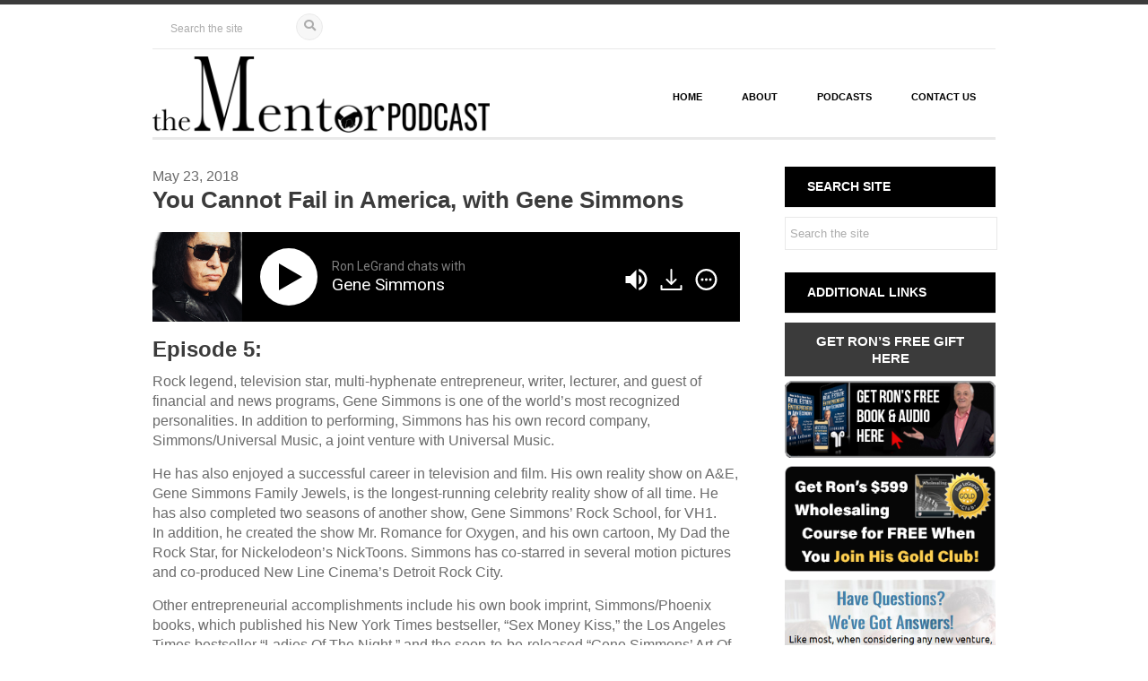

--- FILE ---
content_type: text/html; charset=UTF-8
request_url: https://thementorpodcast.com/podcasts/gene-simmons/
body_size: 15922
content:
<!DOCTYPE html>
<html lang="en-US">
<head>
   <!-- Google Tag Manager -->
<script>(function(w,d,s,l,i){w[l]=w[l]||[];w[l].push({'gtm.start':
new Date().getTime(),event:'gtm.js'});var f=d.getElementsByTagName(s)[0],
j=d.createElement(s),dl=l!='dataLayer'?'&l='+l:'';j.async=true;j.src=
'https://www.googletagmanager.com/gtm.js?id='+i+dl;f.parentNode.insertBefore(j,f);
})(window,document,'script','dataLayer','GTM-WWQP6SQ');</script>
<!-- End Google Tag Manager --><meta charset="UTF-8" />
<meta name="viewport" content="width=device-width, initial-scale=1">
<title>You Cannot Fail in America</title>
<link rel="profile" href="http://gmpg.org/xfn/11" />
<meta name='robots' content='index, follow, max-image-preview:large, max-snippet:-1, max-video-preview:-1' />

	<!-- This site is optimized with the Yoast SEO plugin v26.7 - https://yoast.com/wordpress/plugins/seo/ -->
	<meta name="description" content="Rock legend, television star, multi-hyphenate entrepreneur, writer, lecturer, and guest of financial and news programs, Gene Simmons is one of the world’s most recognized personalities. In addition to performing, Simmons has his own record company, Simmons/Universal Music, a joint venture with Universal Music." />
	<link rel="canonical" href="https://thementorpodcast.com/podcasts/gene-simmons/" />
	<meta property="og:locale" content="en_US" />
	<meta property="og:type" content="article" />
	<meta property="og:title" content="You Cannot Fail in America" />
	<meta property="og:description" content="Rock legend, television star, multi-hyphenate entrepreneur, writer, lecturer, and guest of financial and news programs, Gene Simmons is one of the world’s most recognized personalities. In addition to performing, Simmons has his own record company, Simmons/Universal Music, a joint venture with Universal Music." />
	<meta property="og:url" content="https://thementorpodcast.com/podcasts/gene-simmons/" />
	<meta property="og:site_name" content="The Mentor Podcast" />
	<meta property="article:modified_time" content="2020-06-03T01:21:38+00:00" />
	<meta property="og:image" content="https://thementorpodcast.com/wp-content/uploads/2018/01/MP_EP05.png" />
	<meta property="og:image:width" content="810" />
	<meta property="og:image:height" content="450" />
	<meta property="og:image:type" content="image/png" />
	<meta name="twitter:card" content="summary_large_image" />
	<meta name="twitter:title" content="Gene Simmons - The Mentor Podcast" />
	<meta name="twitter:description" content="Episode 5: You Cannot Fail in America" />
	<meta name="twitter:image" content="https://thementorpodcast.com/wp-content/uploads/2018/04/MP_iTunes-02.jpg" />
	<meta name="twitter:label1" content="Est. reading time" />
	<meta name="twitter:data1" content="2 minutes" />
	<script type="application/ld+json" class="yoast-schema-graph">{"@context":"https://schema.org","@graph":[{"@type":"WebPage","@id":"https://thementorpodcast.com/podcasts/gene-simmons/","url":"https://thementorpodcast.com/podcasts/gene-simmons/","name":"You Cannot Fail in America","isPartOf":{"@id":"https://thementorpodcast.com/#website"},"datePublished":"2018-05-23T08:00:03+00:00","dateModified":"2020-06-03T01:21:38+00:00","description":"Rock legend, television star, multi-hyphenate entrepreneur, writer, lecturer, and guest of financial and news programs, Gene Simmons is one of the world’s most recognized personalities. In addition to performing, Simmons has his own record company, Simmons/Universal Music, a joint venture with Universal Music.","breadcrumb":{"@id":"https://thementorpodcast.com/podcasts/gene-simmons/#breadcrumb"},"inLanguage":"en-US","potentialAction":[{"@type":"ReadAction","target":["https://thementorpodcast.com/podcasts/gene-simmons/"]}]},{"@type":"BreadcrumbList","@id":"https://thementorpodcast.com/podcasts/gene-simmons/#breadcrumb","itemListElement":[{"@type":"ListItem","position":1,"name":"Home","item":"https://thementorpodcast.com/"},{"@type":"ListItem","position":2,"name":"Podcasts","item":"https://thementorpodcast.com/podcasts/"},{"@type":"ListItem","position":3,"name":"You Cannot Fail in America, with Gene Simmons"}]},{"@type":"WebSite","@id":"https://thementorpodcast.com/#website","url":"https://thementorpodcast.com/","name":"The Mentor Podcast","description":"","potentialAction":[{"@type":"SearchAction","target":{"@type":"EntryPoint","urlTemplate":"https://thementorpodcast.com/?s={search_term_string}"},"query-input":{"@type":"PropertyValueSpecification","valueRequired":true,"valueName":"search_term_string"}}],"inLanguage":"en-US"}]}</script>
	<!-- / Yoast SEO plugin. -->


<link rel='dns-prefetch' href='//use.fontawesome.com' />
<link rel="alternate" type="application/rss+xml" title="The Mentor Podcast &raquo; Feed" href="https://thementorpodcast.com/feed/" />
<link rel="alternate" type="application/rss+xml" title="The Mentor Podcast &raquo; Comments Feed" href="https://thementorpodcast.com/comments/feed/" />
<link rel="alternate" type="application/rss+xml" title="The Mentor Podcast &raquo; You Cannot Fail in America, with Gene Simmons Comments Feed" href="https://thementorpodcast.com/podcasts/gene-simmons/feed/" />
<link rel="alternate" title="oEmbed (JSON)" type="application/json+oembed" href="https://thementorpodcast.com/wp-json/oembed/1.0/embed?url=https%3A%2F%2Fthementorpodcast.com%2Fpodcasts%2Fgene-simmons%2F" />
<link rel="alternate" title="oEmbed (XML)" type="text/xml+oembed" href="https://thementorpodcast.com/wp-json/oembed/1.0/embed?url=https%3A%2F%2Fthementorpodcast.com%2Fpodcasts%2Fgene-simmons%2F&#038;format=xml" />
<style id='wp-img-auto-sizes-contain-inline-css' type='text/css'>
img:is([sizes=auto i],[sizes^="auto," i]){contain-intrinsic-size:3000px 1500px}
/*# sourceURL=wp-img-auto-sizes-contain-inline-css */
</style>
<style id='wp-block-library-inline-css' type='text/css'>
:root{--wp-block-synced-color:#7a00df;--wp-block-synced-color--rgb:122,0,223;--wp-bound-block-color:var(--wp-block-synced-color);--wp-editor-canvas-background:#ddd;--wp-admin-theme-color:#007cba;--wp-admin-theme-color--rgb:0,124,186;--wp-admin-theme-color-darker-10:#006ba1;--wp-admin-theme-color-darker-10--rgb:0,107,160.5;--wp-admin-theme-color-darker-20:#005a87;--wp-admin-theme-color-darker-20--rgb:0,90,135;--wp-admin-border-width-focus:2px}@media (min-resolution:192dpi){:root{--wp-admin-border-width-focus:1.5px}}.wp-element-button{cursor:pointer}:root .has-very-light-gray-background-color{background-color:#eee}:root .has-very-dark-gray-background-color{background-color:#313131}:root .has-very-light-gray-color{color:#eee}:root .has-very-dark-gray-color{color:#313131}:root .has-vivid-green-cyan-to-vivid-cyan-blue-gradient-background{background:linear-gradient(135deg,#00d084,#0693e3)}:root .has-purple-crush-gradient-background{background:linear-gradient(135deg,#34e2e4,#4721fb 50%,#ab1dfe)}:root .has-hazy-dawn-gradient-background{background:linear-gradient(135deg,#faaca8,#dad0ec)}:root .has-subdued-olive-gradient-background{background:linear-gradient(135deg,#fafae1,#67a671)}:root .has-atomic-cream-gradient-background{background:linear-gradient(135deg,#fdd79a,#004a59)}:root .has-nightshade-gradient-background{background:linear-gradient(135deg,#330968,#31cdcf)}:root .has-midnight-gradient-background{background:linear-gradient(135deg,#020381,#2874fc)}:root{--wp--preset--font-size--normal:16px;--wp--preset--font-size--huge:42px}.has-regular-font-size{font-size:1em}.has-larger-font-size{font-size:2.625em}.has-normal-font-size{font-size:var(--wp--preset--font-size--normal)}.has-huge-font-size{font-size:var(--wp--preset--font-size--huge)}.has-text-align-center{text-align:center}.has-text-align-left{text-align:left}.has-text-align-right{text-align:right}.has-fit-text{white-space:nowrap!important}#end-resizable-editor-section{display:none}.aligncenter{clear:both}.items-justified-left{justify-content:flex-start}.items-justified-center{justify-content:center}.items-justified-right{justify-content:flex-end}.items-justified-space-between{justify-content:space-between}.screen-reader-text{border:0;clip-path:inset(50%);height:1px;margin:-1px;overflow:hidden;padding:0;position:absolute;width:1px;word-wrap:normal!important}.screen-reader-text:focus{background-color:#ddd;clip-path:none;color:#444;display:block;font-size:1em;height:auto;left:5px;line-height:normal;padding:15px 23px 14px;text-decoration:none;top:5px;width:auto;z-index:100000}html :where(.has-border-color){border-style:solid}html :where([style*=border-top-color]){border-top-style:solid}html :where([style*=border-right-color]){border-right-style:solid}html :where([style*=border-bottom-color]){border-bottom-style:solid}html :where([style*=border-left-color]){border-left-style:solid}html :where([style*=border-width]){border-style:solid}html :where([style*=border-top-width]){border-top-style:solid}html :where([style*=border-right-width]){border-right-style:solid}html :where([style*=border-bottom-width]){border-bottom-style:solid}html :where([style*=border-left-width]){border-left-style:solid}html :where(img[class*=wp-image-]){height:auto;max-width:100%}:where(figure){margin:0 0 1em}html :where(.is-position-sticky){--wp-admin--admin-bar--position-offset:var(--wp-admin--admin-bar--height,0px)}@media screen and (max-width:600px){html :where(.is-position-sticky){--wp-admin--admin-bar--position-offset:0px}}

/*# sourceURL=wp-block-library-inline-css */
</style><style id='wp-block-image-inline-css' type='text/css'>
.wp-block-image>a,.wp-block-image>figure>a{display:inline-block}.wp-block-image img{box-sizing:border-box;height:auto;max-width:100%;vertical-align:bottom}@media not (prefers-reduced-motion){.wp-block-image img.hide{visibility:hidden}.wp-block-image img.show{animation:show-content-image .4s}}.wp-block-image[style*=border-radius] img,.wp-block-image[style*=border-radius]>a{border-radius:inherit}.wp-block-image.has-custom-border img{box-sizing:border-box}.wp-block-image.aligncenter{text-align:center}.wp-block-image.alignfull>a,.wp-block-image.alignwide>a{width:100%}.wp-block-image.alignfull img,.wp-block-image.alignwide img{height:auto;width:100%}.wp-block-image .aligncenter,.wp-block-image .alignleft,.wp-block-image .alignright,.wp-block-image.aligncenter,.wp-block-image.alignleft,.wp-block-image.alignright{display:table}.wp-block-image .aligncenter>figcaption,.wp-block-image .alignleft>figcaption,.wp-block-image .alignright>figcaption,.wp-block-image.aligncenter>figcaption,.wp-block-image.alignleft>figcaption,.wp-block-image.alignright>figcaption{caption-side:bottom;display:table-caption}.wp-block-image .alignleft{float:left;margin:.5em 1em .5em 0}.wp-block-image .alignright{float:right;margin:.5em 0 .5em 1em}.wp-block-image .aligncenter{margin-left:auto;margin-right:auto}.wp-block-image :where(figcaption){margin-bottom:1em;margin-top:.5em}.wp-block-image.is-style-circle-mask img{border-radius:9999px}@supports ((-webkit-mask-image:none) or (mask-image:none)) or (-webkit-mask-image:none){.wp-block-image.is-style-circle-mask img{border-radius:0;-webkit-mask-image:url('data:image/svg+xml;utf8,<svg viewBox="0 0 100 100" xmlns="http://www.w3.org/2000/svg"><circle cx="50" cy="50" r="50"/></svg>');mask-image:url('data:image/svg+xml;utf8,<svg viewBox="0 0 100 100" xmlns="http://www.w3.org/2000/svg"><circle cx="50" cy="50" r="50"/></svg>');mask-mode:alpha;-webkit-mask-position:center;mask-position:center;-webkit-mask-repeat:no-repeat;mask-repeat:no-repeat;-webkit-mask-size:contain;mask-size:contain}}:root :where(.wp-block-image.is-style-rounded img,.wp-block-image .is-style-rounded img){border-radius:9999px}.wp-block-image figure{margin:0}.wp-lightbox-container{display:flex;flex-direction:column;position:relative}.wp-lightbox-container img{cursor:zoom-in}.wp-lightbox-container img:hover+button{opacity:1}.wp-lightbox-container button{align-items:center;backdrop-filter:blur(16px) saturate(180%);background-color:#5a5a5a40;border:none;border-radius:4px;cursor:zoom-in;display:flex;height:20px;justify-content:center;opacity:0;padding:0;position:absolute;right:16px;text-align:center;top:16px;width:20px;z-index:100}@media not (prefers-reduced-motion){.wp-lightbox-container button{transition:opacity .2s ease}}.wp-lightbox-container button:focus-visible{outline:3px auto #5a5a5a40;outline:3px auto -webkit-focus-ring-color;outline-offset:3px}.wp-lightbox-container button:hover{cursor:pointer;opacity:1}.wp-lightbox-container button:focus{opacity:1}.wp-lightbox-container button:focus,.wp-lightbox-container button:hover,.wp-lightbox-container button:not(:hover):not(:active):not(.has-background){background-color:#5a5a5a40;border:none}.wp-lightbox-overlay{box-sizing:border-box;cursor:zoom-out;height:100vh;left:0;overflow:hidden;position:fixed;top:0;visibility:hidden;width:100%;z-index:100000}.wp-lightbox-overlay .close-button{align-items:center;cursor:pointer;display:flex;justify-content:center;min-height:40px;min-width:40px;padding:0;position:absolute;right:calc(env(safe-area-inset-right) + 16px);top:calc(env(safe-area-inset-top) + 16px);z-index:5000000}.wp-lightbox-overlay .close-button:focus,.wp-lightbox-overlay .close-button:hover,.wp-lightbox-overlay .close-button:not(:hover):not(:active):not(.has-background){background:none;border:none}.wp-lightbox-overlay .lightbox-image-container{height:var(--wp--lightbox-container-height);left:50%;overflow:hidden;position:absolute;top:50%;transform:translate(-50%,-50%);transform-origin:top left;width:var(--wp--lightbox-container-width);z-index:9999999999}.wp-lightbox-overlay .wp-block-image{align-items:center;box-sizing:border-box;display:flex;height:100%;justify-content:center;margin:0;position:relative;transform-origin:0 0;width:100%;z-index:3000000}.wp-lightbox-overlay .wp-block-image img{height:var(--wp--lightbox-image-height);min-height:var(--wp--lightbox-image-height);min-width:var(--wp--lightbox-image-width);width:var(--wp--lightbox-image-width)}.wp-lightbox-overlay .wp-block-image figcaption{display:none}.wp-lightbox-overlay button{background:none;border:none}.wp-lightbox-overlay .scrim{background-color:#fff;height:100%;opacity:.9;position:absolute;width:100%;z-index:2000000}.wp-lightbox-overlay.active{visibility:visible}@media not (prefers-reduced-motion){.wp-lightbox-overlay.active{animation:turn-on-visibility .25s both}.wp-lightbox-overlay.active img{animation:turn-on-visibility .35s both}.wp-lightbox-overlay.show-closing-animation:not(.active){animation:turn-off-visibility .35s both}.wp-lightbox-overlay.show-closing-animation:not(.active) img{animation:turn-off-visibility .25s both}.wp-lightbox-overlay.zoom.active{animation:none;opacity:1;visibility:visible}.wp-lightbox-overlay.zoom.active .lightbox-image-container{animation:lightbox-zoom-in .4s}.wp-lightbox-overlay.zoom.active .lightbox-image-container img{animation:none}.wp-lightbox-overlay.zoom.active .scrim{animation:turn-on-visibility .4s forwards}.wp-lightbox-overlay.zoom.show-closing-animation:not(.active){animation:none}.wp-lightbox-overlay.zoom.show-closing-animation:not(.active) .lightbox-image-container{animation:lightbox-zoom-out .4s}.wp-lightbox-overlay.zoom.show-closing-animation:not(.active) .lightbox-image-container img{animation:none}.wp-lightbox-overlay.zoom.show-closing-animation:not(.active) .scrim{animation:turn-off-visibility .4s forwards}}@keyframes show-content-image{0%{visibility:hidden}99%{visibility:hidden}to{visibility:visible}}@keyframes turn-on-visibility{0%{opacity:0}to{opacity:1}}@keyframes turn-off-visibility{0%{opacity:1;visibility:visible}99%{opacity:0;visibility:visible}to{opacity:0;visibility:hidden}}@keyframes lightbox-zoom-in{0%{transform:translate(calc((-100vw + var(--wp--lightbox-scrollbar-width))/2 + var(--wp--lightbox-initial-left-position)),calc(-50vh + var(--wp--lightbox-initial-top-position))) scale(var(--wp--lightbox-scale))}to{transform:translate(-50%,-50%) scale(1)}}@keyframes lightbox-zoom-out{0%{transform:translate(-50%,-50%) scale(1);visibility:visible}99%{visibility:visible}to{transform:translate(calc((-100vw + var(--wp--lightbox-scrollbar-width))/2 + var(--wp--lightbox-initial-left-position)),calc(-50vh + var(--wp--lightbox-initial-top-position))) scale(var(--wp--lightbox-scale));visibility:hidden}}
/*# sourceURL=https://thementorpodcast.com/wp-includes/blocks/image/style.min.css */
</style>
<style id='global-styles-inline-css' type='text/css'>
:root{--wp--preset--aspect-ratio--square: 1;--wp--preset--aspect-ratio--4-3: 4/3;--wp--preset--aspect-ratio--3-4: 3/4;--wp--preset--aspect-ratio--3-2: 3/2;--wp--preset--aspect-ratio--2-3: 2/3;--wp--preset--aspect-ratio--16-9: 16/9;--wp--preset--aspect-ratio--9-16: 9/16;--wp--preset--color--black: #000000;--wp--preset--color--cyan-bluish-gray: #abb8c3;--wp--preset--color--white: #ffffff;--wp--preset--color--pale-pink: #f78da7;--wp--preset--color--vivid-red: #cf2e2e;--wp--preset--color--luminous-vivid-orange: #ff6900;--wp--preset--color--luminous-vivid-amber: #fcb900;--wp--preset--color--light-green-cyan: #7bdcb5;--wp--preset--color--vivid-green-cyan: #00d084;--wp--preset--color--pale-cyan-blue: #8ed1fc;--wp--preset--color--vivid-cyan-blue: #0693e3;--wp--preset--color--vivid-purple: #9b51e0;--wp--preset--gradient--vivid-cyan-blue-to-vivid-purple: linear-gradient(135deg,rgb(6,147,227) 0%,rgb(155,81,224) 100%);--wp--preset--gradient--light-green-cyan-to-vivid-green-cyan: linear-gradient(135deg,rgb(122,220,180) 0%,rgb(0,208,130) 100%);--wp--preset--gradient--luminous-vivid-amber-to-luminous-vivid-orange: linear-gradient(135deg,rgb(252,185,0) 0%,rgb(255,105,0) 100%);--wp--preset--gradient--luminous-vivid-orange-to-vivid-red: linear-gradient(135deg,rgb(255,105,0) 0%,rgb(207,46,46) 100%);--wp--preset--gradient--very-light-gray-to-cyan-bluish-gray: linear-gradient(135deg,rgb(238,238,238) 0%,rgb(169,184,195) 100%);--wp--preset--gradient--cool-to-warm-spectrum: linear-gradient(135deg,rgb(74,234,220) 0%,rgb(151,120,209) 20%,rgb(207,42,186) 40%,rgb(238,44,130) 60%,rgb(251,105,98) 80%,rgb(254,248,76) 100%);--wp--preset--gradient--blush-light-purple: linear-gradient(135deg,rgb(255,206,236) 0%,rgb(152,150,240) 100%);--wp--preset--gradient--blush-bordeaux: linear-gradient(135deg,rgb(254,205,165) 0%,rgb(254,45,45) 50%,rgb(107,0,62) 100%);--wp--preset--gradient--luminous-dusk: linear-gradient(135deg,rgb(255,203,112) 0%,rgb(199,81,192) 50%,rgb(65,88,208) 100%);--wp--preset--gradient--pale-ocean: linear-gradient(135deg,rgb(255,245,203) 0%,rgb(182,227,212) 50%,rgb(51,167,181) 100%);--wp--preset--gradient--electric-grass: linear-gradient(135deg,rgb(202,248,128) 0%,rgb(113,206,126) 100%);--wp--preset--gradient--midnight: linear-gradient(135deg,rgb(2,3,129) 0%,rgb(40,116,252) 100%);--wp--preset--font-size--small: 13px;--wp--preset--font-size--medium: 20px;--wp--preset--font-size--large: 36px;--wp--preset--font-size--x-large: 42px;--wp--preset--spacing--20: 0.44rem;--wp--preset--spacing--30: 0.67rem;--wp--preset--spacing--40: 1rem;--wp--preset--spacing--50: 1.5rem;--wp--preset--spacing--60: 2.25rem;--wp--preset--spacing--70: 3.38rem;--wp--preset--spacing--80: 5.06rem;--wp--preset--shadow--natural: 6px 6px 9px rgba(0, 0, 0, 0.2);--wp--preset--shadow--deep: 12px 12px 50px rgba(0, 0, 0, 0.4);--wp--preset--shadow--sharp: 6px 6px 0px rgba(0, 0, 0, 0.2);--wp--preset--shadow--outlined: 6px 6px 0px -3px rgb(255, 255, 255), 6px 6px rgb(0, 0, 0);--wp--preset--shadow--crisp: 6px 6px 0px rgb(0, 0, 0);}:where(.is-layout-flex){gap: 0.5em;}:where(.is-layout-grid){gap: 0.5em;}body .is-layout-flex{display: flex;}.is-layout-flex{flex-wrap: wrap;align-items: center;}.is-layout-flex > :is(*, div){margin: 0;}body .is-layout-grid{display: grid;}.is-layout-grid > :is(*, div){margin: 0;}:where(.wp-block-columns.is-layout-flex){gap: 2em;}:where(.wp-block-columns.is-layout-grid){gap: 2em;}:where(.wp-block-post-template.is-layout-flex){gap: 1.25em;}:where(.wp-block-post-template.is-layout-grid){gap: 1.25em;}.has-black-color{color: var(--wp--preset--color--black) !important;}.has-cyan-bluish-gray-color{color: var(--wp--preset--color--cyan-bluish-gray) !important;}.has-white-color{color: var(--wp--preset--color--white) !important;}.has-pale-pink-color{color: var(--wp--preset--color--pale-pink) !important;}.has-vivid-red-color{color: var(--wp--preset--color--vivid-red) !important;}.has-luminous-vivid-orange-color{color: var(--wp--preset--color--luminous-vivid-orange) !important;}.has-luminous-vivid-amber-color{color: var(--wp--preset--color--luminous-vivid-amber) !important;}.has-light-green-cyan-color{color: var(--wp--preset--color--light-green-cyan) !important;}.has-vivid-green-cyan-color{color: var(--wp--preset--color--vivid-green-cyan) !important;}.has-pale-cyan-blue-color{color: var(--wp--preset--color--pale-cyan-blue) !important;}.has-vivid-cyan-blue-color{color: var(--wp--preset--color--vivid-cyan-blue) !important;}.has-vivid-purple-color{color: var(--wp--preset--color--vivid-purple) !important;}.has-black-background-color{background-color: var(--wp--preset--color--black) !important;}.has-cyan-bluish-gray-background-color{background-color: var(--wp--preset--color--cyan-bluish-gray) !important;}.has-white-background-color{background-color: var(--wp--preset--color--white) !important;}.has-pale-pink-background-color{background-color: var(--wp--preset--color--pale-pink) !important;}.has-vivid-red-background-color{background-color: var(--wp--preset--color--vivid-red) !important;}.has-luminous-vivid-orange-background-color{background-color: var(--wp--preset--color--luminous-vivid-orange) !important;}.has-luminous-vivid-amber-background-color{background-color: var(--wp--preset--color--luminous-vivid-amber) !important;}.has-light-green-cyan-background-color{background-color: var(--wp--preset--color--light-green-cyan) !important;}.has-vivid-green-cyan-background-color{background-color: var(--wp--preset--color--vivid-green-cyan) !important;}.has-pale-cyan-blue-background-color{background-color: var(--wp--preset--color--pale-cyan-blue) !important;}.has-vivid-cyan-blue-background-color{background-color: var(--wp--preset--color--vivid-cyan-blue) !important;}.has-vivid-purple-background-color{background-color: var(--wp--preset--color--vivid-purple) !important;}.has-black-border-color{border-color: var(--wp--preset--color--black) !important;}.has-cyan-bluish-gray-border-color{border-color: var(--wp--preset--color--cyan-bluish-gray) !important;}.has-white-border-color{border-color: var(--wp--preset--color--white) !important;}.has-pale-pink-border-color{border-color: var(--wp--preset--color--pale-pink) !important;}.has-vivid-red-border-color{border-color: var(--wp--preset--color--vivid-red) !important;}.has-luminous-vivid-orange-border-color{border-color: var(--wp--preset--color--luminous-vivid-orange) !important;}.has-luminous-vivid-amber-border-color{border-color: var(--wp--preset--color--luminous-vivid-amber) !important;}.has-light-green-cyan-border-color{border-color: var(--wp--preset--color--light-green-cyan) !important;}.has-vivid-green-cyan-border-color{border-color: var(--wp--preset--color--vivid-green-cyan) !important;}.has-pale-cyan-blue-border-color{border-color: var(--wp--preset--color--pale-cyan-blue) !important;}.has-vivid-cyan-blue-border-color{border-color: var(--wp--preset--color--vivid-cyan-blue) !important;}.has-vivid-purple-border-color{border-color: var(--wp--preset--color--vivid-purple) !important;}.has-vivid-cyan-blue-to-vivid-purple-gradient-background{background: var(--wp--preset--gradient--vivid-cyan-blue-to-vivid-purple) !important;}.has-light-green-cyan-to-vivid-green-cyan-gradient-background{background: var(--wp--preset--gradient--light-green-cyan-to-vivid-green-cyan) !important;}.has-luminous-vivid-amber-to-luminous-vivid-orange-gradient-background{background: var(--wp--preset--gradient--luminous-vivid-amber-to-luminous-vivid-orange) !important;}.has-luminous-vivid-orange-to-vivid-red-gradient-background{background: var(--wp--preset--gradient--luminous-vivid-orange-to-vivid-red) !important;}.has-very-light-gray-to-cyan-bluish-gray-gradient-background{background: var(--wp--preset--gradient--very-light-gray-to-cyan-bluish-gray) !important;}.has-cool-to-warm-spectrum-gradient-background{background: var(--wp--preset--gradient--cool-to-warm-spectrum) !important;}.has-blush-light-purple-gradient-background{background: var(--wp--preset--gradient--blush-light-purple) !important;}.has-blush-bordeaux-gradient-background{background: var(--wp--preset--gradient--blush-bordeaux) !important;}.has-luminous-dusk-gradient-background{background: var(--wp--preset--gradient--luminous-dusk) !important;}.has-pale-ocean-gradient-background{background: var(--wp--preset--gradient--pale-ocean) !important;}.has-electric-grass-gradient-background{background: var(--wp--preset--gradient--electric-grass) !important;}.has-midnight-gradient-background{background: var(--wp--preset--gradient--midnight) !important;}.has-small-font-size{font-size: var(--wp--preset--font-size--small) !important;}.has-medium-font-size{font-size: var(--wp--preset--font-size--medium) !important;}.has-large-font-size{font-size: var(--wp--preset--font-size--large) !important;}.has-x-large-font-size{font-size: var(--wp--preset--font-size--x-large) !important;}
/*# sourceURL=global-styles-inline-css */
</style>

<style id='classic-theme-styles-inline-css' type='text/css'>
/*! This file is auto-generated */
.wp-block-button__link{color:#fff;background-color:#32373c;border-radius:9999px;box-shadow:none;text-decoration:none;padding:calc(.667em + 2px) calc(1.333em + 2px);font-size:1.125em}.wp-block-file__button{background:#32373c;color:#fff;text-decoration:none}
/*# sourceURL=/wp-includes/css/classic-themes.min.css */
</style>
<style id='proi_pcp_podcast_css-inline-css' type='text/css'>

            .proi_podcast_wrap .entry-content { margin: 0 0 20px 0;  }

            .proi_podcast_wrap .inner-wrap { padding: 15px; background-color: #f1f1f1; border-bottom: 6px solid #d5d5d5; margin-bottom: 25px; }
            .proi_podcast_wrap .inner-wrap h2 { margin: 0; }

            .proi_podcast_wrap .smart-track-player { margin: 0 0 15px 0 !important; /* important required because they use it */ }
            .proi_podcast_wrap .wp-audio-shortcode { margin-bottom: 20px; }

            .proi_podcast_wrap .player { height: 100px; background: #000; padding: 40px 10px 0 10px; color: #ccc; font-size: 14px; }
            .proi_podcast_wrap .post a.more { display: block; margin: 0; }

            .proi_podcast-no-player-headshot { max-width: 250px; height: auto;  }

            .proi_podcast_wrap .proi-directory-icon-wrap {
               padding: 5px 10px;
               margin: 20px 0 15px 0;
               background-color: #ccc;
            }
            .proi_podcast_wrap .proi-directory-icon-wrap p {
               margin: 5px 0 10px 0;
               color: #000;
               font-weight: bold;
            }
            .proi_podcast_wrap .proi-directory-icons {
               width: 100%;
               padding: 0;
               margin: 0;
               display: -webkit-box;
               display: -moz-box;
               display: -ms-flexbox;
               display: -webkit-flex;
               display: flex;
               -webkit-flex-flow: row nowrap;
               justify-content: flex-start;
            }
            .proi_podcast_wrap .proi-directory-icons .proi-directory { padding: 0 2px; text-align: center; }
            .proi_podcast_wrap .proi-directory-icons .proi-directory img { max-height: 55px; }

            .proi_podcast_wrap .proi-social-sharing {
               padding: 5px 10px;
               margin: 20px 0 15px 0;
               background-color: #ccc;
            }
            .proi_podcast_wrap .proi-social-sharing p {
               margin: 5px 0 10px 0;
               color: #000;
               font-weight: bold;
            }
            .proi_podcast_wrap .proi-social-sharing a {
               display: inline-block;
               text-indent: -99999px;
               padding: 0px;
               margin: 0 10px 0 0;
               width: 45px;
               height: 45px;
               border: 0px;
               background-image: url( https://thementorpodcast.com/wp-content/plugins/proi-podcast//images/social-share-icons.png );
               background-repeat: no-repeat;
            }
            .proi_podcast_wrap .proi-social-sharing a:hover {
               transition-delay: 0s;
               transition-duration: 250ms;
               transition-property: all;
               transition-timing-function: ease-in-out;
            }
            .proi_podcast_wrap .proi-social-sharing .proi-twitter            { background-position: 0px -45px;      }
            .proi_podcast_wrap .proi-social-sharing .proi-twitter:hover      { background-position: 0px 0px;        }
            .proi_podcast_wrap .proi-social-sharing .proi-googleplus         { background-position: -45px -45px;    }
            .proi_podcast_wrap .proi-social-sharing .proi-googleplus:hover   { background-position: -45px 0px;      }
            .proi_podcast_wrap .proi-social-sharing .proi-facebook           { background-position: -90px -45px;    }
            .proi_podcast_wrap .proi-social-sharing .proi-facebook:hover     { background-position: -90px 0px;      }
            .proi_podcast_wrap .proi-social-sharing .proi-linkedin           { background-position: -135px -45px;   }
            .proi_podcast_wrap .proi-social-sharing .proi-linkedin:hover     { background-position: -135px 0px;     }

            ul.proi_podcast-archive-list { margin: 0; padding: 0; }
            ul.proi_podcast-archive-list li { margin: 0; padding: 0; border-bottom: 1px solid #E9E9E9; list-style: none; }
            ul.proi_podcast-archive-list li:last-of-type { border: none; }
            ul.proi_podcast-archive-list li a { display: block; padding: 6px 0; text-decoration: none; transition: .3s; }
            ul.proi_podcast-archive-list li a:hover { padding-left: 15px; text-decoration: underline; }

            #proi_pcp_recent_columns                  { margin: 50px 0 80px 0; }
            #proi_pcp_recent_columns .podcast         { float: left; padding: 0 15px; }
            #proi_pcp_recent_columns.cols-1 .podcast  { width: 50%; margin-left: 25%; margin-right: 25%; }
            #proi_pcp_recent_columns.cols-2 .podcast  { width: 50%; }
            #proi_pcp_recent_columns.cols-3 .podcast  { width: 33.3333%; }
            #proi_pcp_recent_columns.cols-4 .podcast  { width: 25%; }
            #proi_pcp_recent_columns.cols-5 .podcast  { width: 20%; }
            #proi_pcp_recent_columns .podcast a       { color: #3b3b3b; }
            #proi_pcp_recent_columns .podcast span    { display: block; text-align: center; }
            #proi_pcp_recent_columns .podcast span.img {
                  position: relative;
                  width: 150px;
                  height: 150px;
                  margin: 0 auto 5px auto;
                  -moz-border-radius:     50%;
                  -webkit-border-radius:  50%;
                  border-radius:          50%;
                  -khtml-border-radius:   50%;
                  -o-transition:          .3s;
                  -ms-transition:         .3s;
                  -moz-transition:        .3s;
                  -webkit-transition:     .3s;
                  transition:             .3s;
               }
            #proi_pcp_recent_columns .podcast a:hover span.img { background: #aaa; }
            #proi_pcp_recent_columns .podcast span.img img {
                  width: 140px;
                  height: 140px;
                  margin: 5px auto 0 auto;
                  padding: 0;
                  -moz-border-radius:     50%;
                  -webkit-border-radius:  50%;
                  border-radius:          50%;
                  -khtml-border-radius:   50%;
               }
            #proi_pcp_recent_columns .podcast span.name {
                  font-size: 16px;
                  font-weight: 700;
                  margin: 0 0 5px 0;
               }
            #proi_pcp_recent_columns .podcast span.subtitle {
                  font-size: 10px;
                  font-weight: 700;
                  text-transform: uppercase;
                  margin: 0;
                  padding: 0 0 20px 0;
                  border-bottom: 1px solid #bbb;
               }
            #proi_pcp_recent_columns .podcast .bio-excerpt {
                  margin: 10px 0 0 0;
                  padding: 15px 5px;
                  line-height: 24px;
                  text-align: center;
               }
            #proi_pcp_recent_columns .podcast .bio-excerpt p            { margin: 0; line-height: 24px; }
            #proi_pcp_recent_columns .podcast .bio-excerpt a.more-link  { display: none; }
         
/*# sourceURL=proi_pcp_podcast_css-inline-css */
</style>
<link rel='stylesheet' id='ds-main-styles-css' href='https://thementorpodcast.com/wp-content/themes/proi-podcast/style.css?ver=1536680670' type='text/css' media='' />
<link rel='stylesheet' id='bfa-font-awesome-css' href='https://use.fontawesome.com/releases/v5.15.4/css/all.css?ver=2.0.3' type='text/css' media='all' />
<link rel='stylesheet' id='bfa-font-awesome-v4-shim-css' href='https://use.fontawesome.com/releases/v5.15.4/css/v4-shims.css?ver=2.0.3' type='text/css' media='all' />
<style id='bfa-font-awesome-v4-shim-inline-css' type='text/css'>

			@font-face {
				font-family: 'FontAwesome';
				src: url('https://use.fontawesome.com/releases/v5.15.4/webfonts/fa-brands-400.eot'),
				url('https://use.fontawesome.com/releases/v5.15.4/webfonts/fa-brands-400.eot?#iefix') format('embedded-opentype'),
				url('https://use.fontawesome.com/releases/v5.15.4/webfonts/fa-brands-400.woff2') format('woff2'),
				url('https://use.fontawesome.com/releases/v5.15.4/webfonts/fa-brands-400.woff') format('woff'),
				url('https://use.fontawesome.com/releases/v5.15.4/webfonts/fa-brands-400.ttf') format('truetype'),
				url('https://use.fontawesome.com/releases/v5.15.4/webfonts/fa-brands-400.svg#fontawesome') format('svg');
			}

			@font-face {
				font-family: 'FontAwesome';
				src: url('https://use.fontawesome.com/releases/v5.15.4/webfonts/fa-solid-900.eot'),
				url('https://use.fontawesome.com/releases/v5.15.4/webfonts/fa-solid-900.eot?#iefix') format('embedded-opentype'),
				url('https://use.fontawesome.com/releases/v5.15.4/webfonts/fa-solid-900.woff2') format('woff2'),
				url('https://use.fontawesome.com/releases/v5.15.4/webfonts/fa-solid-900.woff') format('woff'),
				url('https://use.fontawesome.com/releases/v5.15.4/webfonts/fa-solid-900.ttf') format('truetype'),
				url('https://use.fontawesome.com/releases/v5.15.4/webfonts/fa-solid-900.svg#fontawesome') format('svg');
			}

			@font-face {
				font-family: 'FontAwesome';
				src: url('https://use.fontawesome.com/releases/v5.15.4/webfonts/fa-regular-400.eot'),
				url('https://use.fontawesome.com/releases/v5.15.4/webfonts/fa-regular-400.eot?#iefix') format('embedded-opentype'),
				url('https://use.fontawesome.com/releases/v5.15.4/webfonts/fa-regular-400.woff2') format('woff2'),
				url('https://use.fontawesome.com/releases/v5.15.4/webfonts/fa-regular-400.woff') format('woff'),
				url('https://use.fontawesome.com/releases/v5.15.4/webfonts/fa-regular-400.ttf') format('truetype'),
				url('https://use.fontawesome.com/releases/v5.15.4/webfonts/fa-regular-400.svg#fontawesome') format('svg');
				unicode-range: U+F004-F005,U+F007,U+F017,U+F022,U+F024,U+F02E,U+F03E,U+F044,U+F057-F059,U+F06E,U+F070,U+F075,U+F07B-F07C,U+F080,U+F086,U+F089,U+F094,U+F09D,U+F0A0,U+F0A4-F0A7,U+F0C5,U+F0C7-F0C8,U+F0E0,U+F0EB,U+F0F3,U+F0F8,U+F0FE,U+F111,U+F118-F11A,U+F11C,U+F133,U+F144,U+F146,U+F14A,U+F14D-F14E,U+F150-F152,U+F15B-F15C,U+F164-F165,U+F185-F186,U+F191-F192,U+F1AD,U+F1C1-F1C9,U+F1CD,U+F1D8,U+F1E3,U+F1EA,U+F1F6,U+F1F9,U+F20A,U+F247-F249,U+F24D,U+F254-F25B,U+F25D,U+F267,U+F271-F274,U+F279,U+F28B,U+F28D,U+F2B5-F2B6,U+F2B9,U+F2BB,U+F2BD,U+F2C1-F2C2,U+F2D0,U+F2D2,U+F2DC,U+F2ED,U+F328,U+F358-F35B,U+F3A5,U+F3D1,U+F410,U+F4AD;
			}
		
/*# sourceURL=bfa-font-awesome-v4-shim-inline-css */
</style>
<script type="text/javascript" src="https://thementorpodcast.com/wp-includes/js/jquery/jquery.min.js?ver=3.7.1" id="jquery-core-js"></script>
<script type="text/javascript" src="https://thementorpodcast.com/wp-includes/js/jquery/jquery-migrate.min.js?ver=3.4.1" id="jquery-migrate-js"></script>
<script type="text/javascript" src="//thementorpodcast.com/wp-content/plugins/revslider/sr6/assets/js/rbtools.min.js?ver=6.7.38" async id="tp-tools-js"></script>
<script type="text/javascript" src="//thementorpodcast.com/wp-content/plugins/revslider/sr6/assets/js/rs6.min.js?ver=6.7.38" async id="revmin-js"></script>
<link rel="https://api.w.org/" href="https://thementorpodcast.com/wp-json/" /><link rel="EditURI" type="application/rsd+xml" title="RSD" href="https://thementorpodcast.com/xmlrpc.php?rsd" />

<link rel='shortlink' href='https://thementorpodcast.com/?p=35' />
<!-- Stream WordPress user activity plugin v4.1.1 -->
<link rel="shortcut icon" type="image/x-icon" href="https://thementorpodcast.com/wp-content/uploads/2018/01/TMP_Favicon.png" /><meta name="generator" content="Powered by Slider Revolution 6.7.38 - responsive, Mobile-Friendly Slider Plugin for WordPress with comfortable drag and drop interface." />
<script>function setREVStartSize(e){
			//window.requestAnimationFrame(function() {
				window.RSIW = window.RSIW===undefined ? window.innerWidth : window.RSIW;
				window.RSIH = window.RSIH===undefined ? window.innerHeight : window.RSIH;
				try {
					var pw = document.getElementById(e.c).parentNode.offsetWidth,
						newh;
					pw = pw===0 || isNaN(pw) || (e.l=="fullwidth" || e.layout=="fullwidth") ? window.RSIW : pw;
					e.tabw = e.tabw===undefined ? 0 : parseInt(e.tabw);
					e.thumbw = e.thumbw===undefined ? 0 : parseInt(e.thumbw);
					e.tabh = e.tabh===undefined ? 0 : parseInt(e.tabh);
					e.thumbh = e.thumbh===undefined ? 0 : parseInt(e.thumbh);
					e.tabhide = e.tabhide===undefined ? 0 : parseInt(e.tabhide);
					e.thumbhide = e.thumbhide===undefined ? 0 : parseInt(e.thumbhide);
					e.mh = e.mh===undefined || e.mh=="" || e.mh==="auto" ? 0 : parseInt(e.mh,0);
					if(e.layout==="fullscreen" || e.l==="fullscreen")
						newh = Math.max(e.mh,window.RSIH);
					else{
						e.gw = Array.isArray(e.gw) ? e.gw : [e.gw];
						for (var i in e.rl) if (e.gw[i]===undefined || e.gw[i]===0) e.gw[i] = e.gw[i-1];
						e.gh = e.el===undefined || e.el==="" || (Array.isArray(e.el) && e.el.length==0)? e.gh : e.el;
						e.gh = Array.isArray(e.gh) ? e.gh : [e.gh];
						for (var i in e.rl) if (e.gh[i]===undefined || e.gh[i]===0) e.gh[i] = e.gh[i-1];
											
						var nl = new Array(e.rl.length),
							ix = 0,
							sl;
						e.tabw = e.tabhide>=pw ? 0 : e.tabw;
						e.thumbw = e.thumbhide>=pw ? 0 : e.thumbw;
						e.tabh = e.tabhide>=pw ? 0 : e.tabh;
						e.thumbh = e.thumbhide>=pw ? 0 : e.thumbh;
						for (var i in e.rl) nl[i] = e.rl[i]<window.RSIW ? 0 : e.rl[i];
						sl = nl[0];
						for (var i in nl) if (sl>nl[i] && nl[i]>0) { sl = nl[i]; ix=i;}
						var m = pw>(e.gw[ix]+e.tabw+e.thumbw) ? 1 : (pw-(e.tabw+e.thumbw)) / (e.gw[ix]);
						newh =  (e.gh[ix] * m) + (e.tabh + e.thumbh);
					}
					var el = document.getElementById(e.c);
					if (el!==null && el) el.style.height = newh+"px";
					el = document.getElementById(e.c+"_wrapper");
					if (el!==null && el) {
						el.style.height = newh+"px";
						el.style.display = "block";
					}
				} catch(e){
					console.log("Failure at Presize of Slider:" + e)
				}
			//});
		  };</script>
<style>
            a { color:#0000ff; }
            a:hover { color:#0000ff; }
            ul#nav > li.current-menu-item > a,
            ul#nav > li.active > a { border-color:#000000; }
            ul#nav li ul li a:hover { background-color:#000000; color:#ffffff; }
            a.button:hover { background-color:#000000; color:#ffffff; }
            #commentform .form-submit input:hover { background-color:#000000; color:#ffffff; }
            .cms-bgcolor i.fa { background-color:#000000; }
            #podcasts .podcast a:hover span.img { background-color:#000000; }
            #secondary h3.widget-title { background-color:#000000; color:#ffffff }
            #mobile-menu-bar { background-color:#000000; }
            #mobile-menu-dropdown ul li:hover { background-color:#000000; }
            #mobile-menu-dropdown ul li:hover a { color:#ffffff; }
            #search-menu-dropdown { background-color:#000000; }
         </style><meta name="google-site-verification" content="9aIM18Ji-PcX3dx8qNXVhhzF8osb8XKx0LC5P8A_Ifo" /><link rel='stylesheet' id='smart-podcast-player-plugin-fonts-css' href='https://fonts.googleapis.com/css?family=Roboto%3A300%2C400italic%2C600italic%2C700italic%2C400%2C600%2C700&#038;ver=2.13.7' type='text/css' media='all' />
<link rel='stylesheet' id='smart-podcast-player-plugin-styles-css' href='https://thementorpodcast.com/wp-content/plugins/smart-podcast-player/assets/css/style-override-2.13.7.css' type='text/css' media='all' />
<link rel='stylesheet' id='rs-plugin-settings-css' href='//thementorpodcast.com/wp-content/plugins/revslider/sr6/assets/css/rs6.css?ver=6.7.38' type='text/css' media='all' />
<style id='rs-plugin-settings-inline-css' type='text/css'>
#rs-demo-id {}
/*# sourceURL=rs-plugin-settings-inline-css */
</style>
</head>
<body class="wp-singular digi_podcast-template-default single single-digi_podcast postid-35 wp-theme-proi-podcast digi_podcast-gene-simmons">
<!-- Google Tag Manager (noscript) -->
<noscript><iframe src="https://www.googletagmanager.com/ns.html?id=GTM-WWQP6SQ"
height="0" width="0" style="display:none;visibility:hidden"></iframe></noscript>
<!-- End Google Tag Manager (noscript) --><div id="mobile-menu-bar" class="clearfix"><div class="menu-mobile-menu-bar-container"><ul id="menu-mobile-menu-bar" class="menu"><li id="menu-item-45" class="home menu-item menu-item-type-post_type menu-item-object-page menu-item-home menu-item-45"><a href="https://thementorpodcast.com/">Home</a></li>
<li id="menu-item-46" class="search menu-item menu-item-type-custom menu-item-object-custom menu-item-46"><a href="#">Search</a></li>
<li id="menu-item-47" class="hamburger menu-item menu-item-type-custom menu-item-object-custom menu-item-47"><a href="#">Menu</a></li>
</ul></div></div>
<div id="mobile-menu-dropdown" class="clearfix"><div class="menu"><ul>
<li class="page_item page-item-23"><a href="https://thementorpodcast.com/about-podcast/">About Podcast</a></li>
<li class="page_item page-item-21"><a href="https://thementorpodcast.com/ron-legrand/">About Ron LeGrand</a></li>
<li class="page_item page-item-283"><a href="https://thementorpodcast.com/brian-page-airbnb-book/">Brian Page&#8217;s Free AirBNB Book</a></li>
<li class="page_item page-item-27"><a href="https://thementorpodcast.com/contact-us/">Contact Us</a></li>
<li class="page_item page-item-1106"><a href="https://thementorpodcast.com/david-richters-less-stress-more-profit/">David Richter&#8217;s Less Stress More Profit</a></li>
<li class="page_item page-item-25"><a href="https://thementorpodcast.com/podcast-archives/">Podcast Archives</a></li>
<li class="page_item page-item-29"><a href="https://thementorpodcast.com/privacy-policy/">Privacy Policy</a></li>
<li class="page_item page-item-139"><a href="https://thementorpodcast.com/robert-allens-book-the-challenge/">Robert Allen&#8217;s Best Selling Book, The Challenge</a></li>
<li class="page_item page-item-152"><a href="https://thementorpodcast.com/ron-legrands-free-book/">Ron LeGrand&#8217;s Free Audio Book &#8211; How to Be a Quick Turn Real Estate Entrepreneur In Any Economy</a></li>
<li class="page_item page-item-238"><a href="https://thementorpodcast.com/successbook/">Success Book</a></li>
<li class="page_item page-item-428"><a href="https://thementorpodcast.com/ted-thomas-cash-flow-generator/">Ted Thomas &#8211; America&#8217;s Safest Cash Flow Generator</a></li>
<li class="page_item page-item-2"><a href="https://thementorpodcast.com/">The Mentor Podcast</a></li>
<li class="page_item page-item-684"><a href="https://thementorpodcast.com/tom-phelans-1031-exchange-special-report/">Tom Phelan&#8217;s 1031 Exchange Special Report</a></li>
</ul></div>
</div>
<div id="search-menu-dropdown" class="clearfix">	<form method="get" class="searchform" action="https://thementorpodcast.com">
		<input type="text" class="search-text" name="s" value="Search the site" onfocus="if (this.value == 'Search the site') {this.value = '';}" onblur="if (this.value == '') {this.value = 'Search the site';}" />
		<input type="submit" class="searchsubmit" value="&nbsp;" />
	</form>
</div>
<div id="page-wrap" class="clearfix">

   <header id="masthead" class="clearfix">
      <div class="pagewidth clearfix">
         <div class="row-1 clearfix">
            <div class="contact">
                           </div>
            <div class="social">
                           </div>
            <div class="search">
               <form method="get" class="searchform" action="https://thementorpodcast.com">
                  <input type="text" class="search-text" name="s" value="Search the site" onfocus="if (this.value == 'Search the site') {this.value = '';}" onblur="if (this.value == '') {this.value = 'Search the site';}" />
                  <div class="submit-wrap">
                     <input type="submit" class="searchsubmit" value="&nbsp;" />
                     <i class="fa fa-search fa- "></i>
                  </div>
               </form>
            </div>
         </div>
         <div class="row-2 clearfix">
            <div id="logo">
               <a href="https://thementorpodcast.com/"><img src="https://thementorpodcast.com/wp-content/uploads/2018/03/TMP_Logo_Horizontal_notaglinev2.png" alt="The Mentor Podcast" /></a>            </div>
            <nav id="nav-wrap" class="clearfix">
               <div class="menu-main-menu-container"><ul id="nav" class="menu"><li id="menu-item-38" class="menu-item menu-item-type-post_type menu-item-object-page menu-item-home menu-item-38"><a href="https://thementorpodcast.com/">Home</a></li>
<li id="menu-item-41" class="menu-item menu-item-type-post_type menu-item-object-page menu-item-has-children menu-item-41"><a href="https://thementorpodcast.com/about-podcast/">About</a>
<ul class="sub-menu">
	<li id="menu-item-42" class="menu-item menu-item-type-post_type menu-item-object-page menu-item-42"><a href="https://thementorpodcast.com/ron-legrand/">About Ron LeGrand</a></li>
</ul>
</li>
<li id="menu-item-43" class="menu-item menu-item-type-custom menu-item-object-custom menu-item-43"><a href="/podcasts/">Podcasts</a></li>
<li id="menu-item-39" class="menu-item menu-item-type-post_type menu-item-object-page menu-item-39"><a href="https://thementorpodcast.com/contact-us/">Contact Us</a></li>
</ul></div>            </nav>
         </div>
      </div>
   </header>

   
   <div id="content-wrap" class="clearfix">
      <div class="pagewidth clearfix">

      <div id="primary" class="podcast clearfix">
                     <article id="post-35" class="post clearfix">
               <header class="entry-header">
                  <p class="date">May 23, 2018</p>
                  <h1 class="entry-title">You Cannot Fail in America, with Gene Simmons</h1>
               </header>
               <div class="entry-content">
                  <div class="proi_podcast_wrap">
<div class="smart-track-player-container stp-color-ffffff-000000 spp-stp-desktop  smart-track-player-dark" data-uid="41296e15"></div>
<div class="spp-shsp-form spp-shsp-form-41296e15"></div>
<h2>Episode 5: </h2>
<p>Rock legend, television star, multi-hyphenate entrepreneur, writer, lecturer, and guest of financial and news programs, Gene Simmons is one of the world’s most recognized personalities. In addition to performing, Simmons has his own record company, Simmons/Universal Music, a joint venture with Universal Music.</p>
<p>He has also enjoyed a successful career in television and film. His own reality show on A&amp;E, Gene Simmons Family Jewels, is the longest-running celebrity reality show of all time. He has also completed two seasons of another show, Gene Simmons’ Rock School, for VH1.<br />
In addition, he created the show Mr. Romance for Oxygen, and his own cartoon, My Dad the Rock Star, for Nickelodeon’s NickToons. Simmons has co-starred in several motion pictures and co-produced New Line Cinema’s Detroit Rock City.</p>
<p>Other entrepreneurial accomplishments include his own book imprint, Simmons/Phoenix books, which published his New York Times bestseller, “Sex Money Kiss,” the Los Angeles Times bestseller “Ladies Of The Night,” and the soon-to-be-released “Gene Simmons’ Art Of War.”</p>
<p>Simmons also tours internationally on the lecture circuit. With millions of fans around the globe and speaking four languages including English, Hebrew, Hungarian, German and some Japanese, Simmons is the personification of today’s globally connected citizens.</p>
<p>His speech is sure to be inspiring and riveting as he details his rise to fame and how he turned the legendary rock -n- roll band, KISS, into the mega-billion-dollar conglomerate it became! As a brilliant marketer and business icon, he’s sure to have the entire room entranced!</p>
<h2>What you’ll learn about in this episode:</h2>
<ul>
<li>How Gene helps business with his out-of-the-box thinking</li>
<li>The story behind the KISS makeup</li>
<li>Why you need to understand that you cannot fail in America</li>
<li>How diversifying keeps you safe and why Gene has real estate as part of his portfolio</li>
<li>The mistake entrepreneurs make by not putting in the work</li>
<li>The dangers of our entitlement society</li>
</ul>
<h2>Resources:</h2>
<ul>
<li><a href="http://www.realestatesuccesssystems.com/free-book-cd-2/?cid=TMP180523" target="_blank" rel="noopener noreferrer">Get Ron&#8217;s Free Book and Audio Here</a></li>
<li><a href="https://thementorpodcast.com/GC5" target="_blank" rel="noopener noreferrer">Get Ron&#8217;s $599 Wholesaling course for FREE when you join his Gold Club for ONLY $59 a month!</a></li>
</ul>
<div class="proi-social-sharing">
<p>Share this episode on:</p>
<p><a onclick="return proi_pcp_social_popup(this);" rel="external nofollow" class="proi-facebook" href="http://www.facebook.com/sharer/sharer.php?u=https%3A%2F%2Fthementorpodcast.com%2Fpodcasts%2Fgene-simmons%2F" target="_blank">Share on Facebook</a><a onclick="return proi_pcp_social_popup(this);" rel="external nofollow" class="proi-twitter" href="http://twitter.com/intent/tweet/?text=You+Cannot+Fail+in+America%2C+with+Gene+Simmons&#038;url=https%3A%2F%2Fthementorpodcast.com%2Fpodcasts%2Fgene-simmons%2F" target="_blank">Share on Twitter</a><a onclick="return proi_pcp_social_popup(this);" rel="external nofollow" class="proi-googleplus" href="https://plus.google.com/share?url=https%3A%2F%2Fthementorpodcast.com%2Fpodcasts%2Fgene-simmons%2F" target="_blank">Share on Google+</a><a onclick="return proi_pcp_social_popup(this);" rel="external nofollow" class="proi-linkedin" href="http://www.linkedin.com/shareArticle?mini=true&#038;url=https%3A%2F%2Fthementorpodcast.com%2Fpodcasts%2Fgene-simmons%2F&#038;title=You+Cannot+Fail+in+America%2C+with+Gene+Simmons" target="_blank">Share on Linkedin</a></div>
</div>
<p>                        <script>
                           function proi_pcp_social_popup( aElement ) {
                              var socialShareUrl = aElement.href;
                              var top = ( screen.availHeight - 500 ) / 2;
                              var left = ( screen.availWidth - 500 ) / 2;
                              var sharingWindow = window.open(
                                 socialShareUrl,
                                 'Share this Episode',
                                 'width=550,height=420,left='+ left +',top='+ top +',location=0,menubar=0,toolbar=0,status=0,scrollbars=1,resizable=1'
                              );
                              return false;
                           }
                        </script></p>
                                 </div>
               <footer class="entry-meta">
                                 </footer>
            </article>
               <div id="comments" class="comments-area">

   
   
   
   	<div id="respond" class="comment-respond">
		<h3 id="reply-title" class="comment-reply-title">Leave a Comment <small><a rel="nofollow" id="cancel-comment-reply-link" href="/podcasts/gene-simmons/#respond" style="display:none;">Cancel reply</a></small></h3><form action="https://thementorpodcast.com/wp-comments-post.php" method="post" id="commentform" class="comment-form"><p class="comment-notes"><span id="email-notes">Your email address will not be published.</span> <span class="required-field-message">Required fields are marked <span class="required">*</span></span></p><p class="comment-form-comment"><label for="comment">Comment <span class="required">*</span></label> <textarea autocomplete="new-password"  id="dbf48f848a"  name="dbf48f848a"   cols="45" rows="8" maxlength="65525" required="required"></textarea><textarea id="comment" aria-label="hp-comment" aria-hidden="true" name="comment" autocomplete="new-password" style="padding:0 !important;clip:rect(1px, 1px, 1px, 1px) !important;position:absolute !important;white-space:nowrap !important;height:1px !important;width:1px !important;overflow:hidden !important;" tabindex="-1"></textarea><script data-noptimize>document.getElementById("comment").setAttribute( "id", "a344735208e6282ba8caff10caba1e91" );document.getElementById("dbf48f848a").setAttribute( "id", "comment" );</script></p><p class="comment-form-author"><label for="author">Name <span class="required">*</span></label> <input id="author" name="author" type="text" value="" size="30" maxlength="245" autocomplete="name" required="required" /></p>
<p class="comment-form-email"><label for="email">Email <span class="required">*</span></label> <input id="email" name="email" type="text" value="" size="30" maxlength="100" aria-describedby="email-notes" autocomplete="email" required="required" /></p>
<p class="form-submit"><input name="submit" type="submit" id="submit" class="submit" value="Post Comment" /> <input type='hidden' name='comment_post_ID' value='35' id='comment_post_ID' />
<input type='hidden' name='comment_parent' id='comment_parent' value='0' />
</p></form>	</div><!-- #respond -->
	
</div><!-- #comments .comments-area -->
               </div>
      	<div id="secondary" class="clearfix widget-area">
	<aside id="search-2" class="widget widget_search clearfix"><h3 class="widget-title">Search Site</h3>	<form method="get" class="searchform" action="https://thementorpodcast.com">
		<input type="text" class="search-text" name="s" value="Search the site" onfocus="if (this.value == 'Search the site') {this.value = '';}" onblur="if (this.value == '') {this.value = 'Search the site';}" />
		<input type="submit" class="searchsubmit" value="&nbsp;" />
	</form>
</aside><aside id="text-2" class="widget widget_text clearfix"><h3 class="widget-title">Additional Links</h3>			<div class="textwidget"></div>
		</aside><aside id="text-4" class="widget widget_text clearfix">			<div class="textwidget"><p><a href="http://www.thementorpodcast.com/freegift" class="button" style="width:100%; text-align:center;">Get Ron’s Free Gift Here</a></p>
</div>
		</aside><aside id="media_image-7" class="widget widget_media_image clearfix"><a href="https://www.ronlegrand.com/products/rons-free-book-video/?cid=TMPFBHP"><img width="300" height="110" src="https://thementorpodcast.com/wp-content/uploads/2021/04/ron-free-book-audio.png" class="image wp-image-1248  attachment-full size-full" alt="" style="max-width: 100%; height: auto;" decoding="async" loading="lazy" /></a></aside><aside id="media_image-6" class="widget widget_media_image clearfix"><a href="https://www.ronlegrand.com/products/rons-99-dollar-deal/?fromdollar=true&#038;cid=TMPDDHP"><img width="300" height="150" src="https://thementorpodcast.com/wp-content/uploads/2025/02/offer-wholesaling-gold-club-99.png" class="image wp-image-1872  attachment-full size-full" alt="" style="max-width: 100%; height: auto;" decoding="async" loading="lazy" /></a></aside><aside id="block-2" class="widget widget_block widget_media_image clearfix">
<figure class="wp-block-image size-full"><a href="https://www.ronlegrand.com/mentoring-application/?cid=TMP" target="_blank"><img loading="lazy" decoding="async" width="350" height="350" src="https://thementorpodcast.com/wp-content/uploads/2022/04/planning-session-app-350x350-1.jpg" alt="" class="wp-image-1409" srcset="https://thementorpodcast.com/wp-content/uploads/2022/04/planning-session-app-350x350-1.jpg 350w, https://thementorpodcast.com/wp-content/uploads/2022/04/planning-session-app-350x350-1-300x300.jpg 300w, https://thementorpodcast.com/wp-content/uploads/2022/04/planning-session-app-350x350-1-150x150.jpg 150w" sizes="auto, (max-width: 350px) 100vw, 350px" /></a></figure>
</aside><aside id="media_image-2" class="widget widget_media_image clearfix"><a href="https://itunes.apple.com/us/podcast/the-mentor-podcast/id1371542340?mt=2"><img width="350" height="128" src="https://thementorpodcast.com/wp-content/uploads/2018/01/button_apple.png" class="image wp-image-7  attachment-full size-full" alt="Available on iTunes" style="max-width: 100%; height: auto;" decoding="async" loading="lazy" srcset="https://thementorpodcast.com/wp-content/uploads/2018/01/button_apple.png 350w, https://thementorpodcast.com/wp-content/uploads/2018/01/button_apple-300x110.png 300w" sizes="auto, (max-width: 350px) 100vw, 350px" /></a></aside><aside id="media_image-4" class="widget widget_media_image clearfix"><a href="https://play.google.com/music/listen?u=0#/ps/I3wwpgeedz4dus4ugdh6lzkqkke"><img width="350" height="128" src="https://thementorpodcast.com/wp-content/uploads/2018/01/button_google.png" class="image wp-image-8  attachment-full size-full" alt="Get it on Google Play" style="max-width: 100%; height: auto;" decoding="async" loading="lazy" srcset="https://thementorpodcast.com/wp-content/uploads/2018/01/button_google.png 350w, https://thementorpodcast.com/wp-content/uploads/2018/01/button_google-300x110.png 300w" sizes="auto, (max-width: 350px) 100vw, 350px" /></a></aside>	</div>


      </div>   </div></div>
<footer id="footer" class="clearfix">
   <div class="pagewidth clearfix">
      <div class="footer-menu">
         <div class="menu-footer-menu-container"><ul id="footer-nav" class="menu"><li id="menu-item-44" class="menu-item menu-item-type-post_type menu-item-object-page menu-item-44"><a href="https://thementorpodcast.com/privacy-policy/">Privacy Policy</a></li>
</ul></div>      </div>
      <div class="social">
               </div>
   </div>
</footer>


		<script>
			window.RS_MODULES = window.RS_MODULES || {};
			window.RS_MODULES.modules = window.RS_MODULES.modules || {};
			window.RS_MODULES.waiting = window.RS_MODULES.waiting || [];
			window.RS_MODULES.defered = false;
			window.RS_MODULES.moduleWaiting = window.RS_MODULES.moduleWaiting || {};
			window.RS_MODULES.type = 'compiled';
		</script>
		<script type="speculationrules">
{"prefetch":[{"source":"document","where":{"and":[{"href_matches":"/*"},{"not":{"href_matches":["/wp-*.php","/wp-admin/*","/wp-content/uploads/*","/wp-content/*","/wp-content/plugins/*","/wp-content/themes/proi-podcast/*","/*\\?(.+)"]}},{"not":{"selector_matches":"a[rel~=\"nofollow\"]"}},{"not":{"selector_matches":".no-prefetch, .no-prefetch a"}}]},"eagerness":"conservative"}]}
</script>
<script type="text/javascript" src="https://thementorpodcast.com/wp-content/themes/proi-podcast/assets/js/site.js?1536680670&amp;ver=1.0" id="ds-global-js-js"></script>
<script type="text/javascript" src="https://thementorpodcast.com/wp-includes/js/comment-reply.min.js?ver=99b960936771ef379188968876459671" id="comment-reply-js" async="async" data-wp-strategy="async" fetchpriority="low"></script>
<script type="text/javascript" id="smart-podcast-player-plugin-script-js-extra">
/* <![CDATA[ */
var AP_Player = {"homeUrl":"https://thementorpodcast.com","baseUrl":"https://thementorpodcast.com/wp-content/plugins/smart-podcast-player/assets/js/","ajaxurl":"https://thementorpodcast.com/wp-admin/admin-ajax.php","soundcloudConsumerKey":"b38b3f6ee1cdb01e911c4d393c1f2f6e","version":"2.13.7","importantStr":"important","licensed":"1","debug_output":"","ctct_html":"","init_on_mutation":""};
var SmartPodcastPlayer_uid_41296e15 = {"errors":[],"options":{"color":"ffffff","download":"true","feed_url":"","hashtag":"","hover_timestamp":"true","html_assets":"false","marquee":"auto","social":"true","social_twitter":"true","social_facebook":"true","social_gplus":"false","social_linkedin":"true","social_stumble":"false","social_pinterest":"false","social_email":"false","speedcontrol":"true","subscribe_in_stp":"true","subscribe_acast":"","subscribe_itunes":"","subscribe_buzzsprout":"","subscribe_googleplay":"","subscribe_googlepodcasts":"","subscribe_iheartradio":"","subscribe_playerfm":"","subscribe_pocketcasts":"","subscribe_soundcloud":"","subscribe_spotify":"","subscribe_spreaker":"","subscribe_stitcher":"","subscribe_tunein":"","subscribe_overcast":"","subscribe_rss":"http://thementorpodcast.libsyn.com/rss","permalink":"","position":"bottom","show_numbering":"","start":"","style":"dark","sticky":"false","tweet_text":"","twitter_username":"","uid":"41296e15","url":"https://traffic.libsyn.com/thementorpodcast/MP_GeneSimmons_3_22.mp3","view":"responsive","volume":"true","email_portal":"none","email_outer_button_text":"Sign me up!","email_button_bg_color":"#60b86c","email_button_text_color":"#FFFFFF","email_ck_html":"","email_cta_image_url":"","email_cta_text_large":"Sign up to receive email updates","email_cta_text_small":"Enter your name and email address below and I'll send you periodic updates about the podcast.","email_cta_request_first_name":"true","email_cta_require_first_name":"false","email_cta_request_last_name":"true","email_cta_require_last_name":"false","email_cta_button_text":"Subscribe","email_cta_open":"manual","email_cta_elapsed_seconds":"60","email_cta_remaining_seconds":"60","email_use_spp_cta":false,"email_ck_form_id":"","email_mc_list_id":"","email_mc_html":"","email_embed_html":"","email_embed_html_ctct":"","email_embed_js":"","email_embed_shsp":"","email_button_function":"email","email_link":"","email_js_function":"","title":"Gene Simmons","artist":"Ron LeGrand chats with","background_type":"default","background_color":"000000","show_logo":"https://thementorpodcast.com/wp-content/uploads/2018/01/guest-gene.jpg","paid":"true","download_id":"182f84006485cb457c6df1bc2b44fa6b"},"shortcode_options":{"url":"https://traffic.libsyn.com/thementorpodcast/MP_GeneSimmons_3_22.mp3","title":"Gene Simmons","artist":"Ron LeGrand chats with","image":"https://thementorpodcast.com/wp-content/uploads/2018/01/guest-gene.jpg","color":"#ffffff","background":"#000000","social_linkedin":"true","social_twitter":"true","social_facebook":"true","social_gplus":"true"}};
//# sourceURL=smart-podcast-player-plugin-script-js-extra
/* ]]> */
</script>
<script type="text/javascript" src="https://thementorpodcast.com/wp-content/plugins/smart-podcast-player/assets/js/main-2.13.7.min.js" id="smart-podcast-player-plugin-script-js"></script>
<style>
	/* Smart Podcast Player custom styles for color ffffff */



.smart-track-player.stp-color-ffffff-000000.spp-stp-desktop,
.smart-track-player.stp-color-ffffff-000000.spp-stp-desktop.smart-track-player-dark,
.smart-track-player.stp-color-ffffff-000000.spp-stp-mobile .spp-player-layout,
.smart-track-player.stp-color-ffffff-000000.spp-stp-mobile.smart-track-player-dark .spp-player-layout {
	background-color: #000000  !important;
}

.smart-podcast-player.spp-color-ffffff .spp-player-layout .spp-main-region .spp-main-view .spp-controls .spp-play-pause-circle .spp-play .spp-play-bar,
.smart-track-player.stp-color-ffffff-000000 .spp-player-layout .spp-main-region .spp-main-view .spp-controls .spp-play-pause-circle .spp-play .spp-play-bar,
.smart-track-player.stp-color-ffffff-000000 .spp-stpd-controls-container .spp-stpd-playback-controls .spp-play-pause .spp-play .spp-play-bar
{
	background-color: #000000  !important;
}

.smart-podcast-player.spp-color-ffffff .spp-player-layout .spp-main-region .spp-main-view .spp-top-matter .spp-artist-and-title .spp-news,
.smart-track-player.stp-color-ffffff-000000 .spp-player-layout .spp-main-region .spp-main-view .spp-top-matter .spp-news,
.spp-news-overlay .spp-news-region .spp-news-layout .spp-news-basic-cta .spp-button-wrapper .spp-news-subscribe
{
	background-color: #60b86c  !important;
	color: #FFFFFF  !important;
}

.smart-podcast-player.spp-color-ffffff .spp-player-layout .spp-playlist-region .spp-track-list .spp-track-row .spp-eq-svg,
.smart-podcast-player.spp-color-ffffff .spp-player-layout .spp-playlist-region .spp-track-list .spp-track-row .spp-play-svg
{
	fill: #ffffff  !important;
}

.smart-podcast-player.spp-color-ffffff .spp-player-layout .spp-main-region .spp-main-view .spp-progress-bar .spp-progress-played,
.smart-podcast-player.spp-color-ffffff .spp-player-layout .spp-main-region .spp-main-view .spp-progress-bar .spp-seek-time,
.smart-track-player.stp-color-ffffff-000000 .spp-progress-bar .spp-progress-played,
.smart-track-player.stp-color-ffffff-000000 .spp-progress-bar .spp-seek-time
{
	background-color: #ffffff  !important;
}

.smart-podcast-player.spp-color-ffffff .spp-player-layout .spp-main-region .spp-main-view .spp-progress-bar .spp-time-elapsed ,
.smart-podcast-player.spp-color-ffffff .spp-player-layout .spp-main-region .spp-main-view .spp-progress-bar .spp-time-remaining ,
.smart-podcast-player.spp-color-ffffff .spp-player-layout .spp-main-region .spp-main-view .spp-progress-bar .spp-seek-time,
.smart-track-player.stp-color-ffffff-000000 .spp-progress-bar .spp-time-elapsed,
.smart-track-player.stp-color-ffffff-000000 .spp-progress-bar .spp-time-remaining,
.smart-track-player.stp-color-ffffff-000000 .spp-progress-bar .spp-seek-time
{
	color: #000  !important;
}

.smart-podcast-player.spp-color-ffffff .spp-show-notes a,
.smart-podcast-player.spp-color-ffffff .spp-truncated-show-notes a
{
	color: #ffffff  !important;
}

.smart-track-player.stp-color-ffffff-000000.spp-sticky
{
	z-index: 1000  !important;
}

.smart-track-player.stp-color-ffffff-000000 .spp-main-region .spp-main-view.spp-loading .spp-stpd-playback-controls .spp-play-pause .spp-play .spp-loading-icon svg,
.smart-track-player.stp-color-ffffff-000000 .spp-main-region .spp-main-view.spp-loading .spp-controls .spp-play-pause-circle .spp-play-invisisquare .spp-play .spp-loading-icon svg,
.smart-podcast-player.spp-color-ffffff .spp-main-region .spp-main-view.spp-loading .spp-controls .spp-play-pause-circle .spp-play-invisisquare .spp-play .spp-loading-icon svg {
	stroke: #ffffff  !important;
}

.smart-podcast-player.spp-color-ffffff .spp-volume-slider .rangeslider__fill,
.smart-podcast-player.spp-color-ffffff .spp-volume-slider .rangeslider__handle::after,
.smart-track-player.stp-color-ffffff-000000 .spp-volume-slider .rangeslider__fill,
.smart-track-player.stp-color-ffffff-000000 .spp-volume-slider .rangeslider__handle::after {
	background-color: #ffffff  !important;
}
</style>
</body>
</html>

--- FILE ---
content_type: text/css
request_url: https://thementorpodcast.com/wp-content/themes/proi-podcast/style.css?ver=1536680670
body_size: 7005
content:
/*
Theme Name:  Predictive ROI Podcast
Version:     1.2.1
Author:      Predictive ROI
Author URI:  https://predictiveroi.com/
*/

/* ======================= global resets ======================= */
/* Based upon 'reset.css' in the Yahoo! User Interface Library: http://developer.yahoo.com/yui */
*, html, body, div, dl, dt, dd, ul, ol, li, h1, h2, h3, h4, h5, h6, pre, form, label, fieldset, input, p, blockquote, th, td { margin:0; padding:0 }
table                { border-collapse:collapse; border-spacing:0 }
fieldset, img          { border:0 }
address, caption, cite, code, dfn, em, strong, th, var { font-style:normal; font-weight:normal }
caption, th             { text-align:left }
q:before, q:after       { content:''}
a img                { border:none } /* Gets rid of IE's blue borders */
input[type="submit"]   { cursor:pointer; -webkit-appearance: button; /* Corrects inability to style clickable 'input' types in iOS */ }
input[type="submit"]::-moz-focus-inner { border:0; } /* helps with input and submit sizing */
/* html5 reset */
article, aside, details, figcaption, figure, footer, header, hgroup, menu, nav, section { display:block; }
audio,
canvas,
video                { display:inline-block; }
audio:not([controls])    { display:none; }
@-ms-viewport         { width:device-width; }
*,
*:before,
*:after          { -moz-box-sizing: border-box; -webkit-box-sizing: border-box; box-sizing: border-box; }
:link img          { border:none; }
a                { outline:none; }
.clearfix:after             { visibility:hidden; display:block; font-size:0; content:" "; clear:both;  height:0; }
* html .clearfix                { zoom:1; } /* IE6 */
*:first-child+html .clearfix    { zoom:1; } /* IE7 */
/* responsive */
img, object, embed    { max-width:100%; height:auto; }
object, embed      { height:100%; }
img                { -ms-interpolation-mode: bicubic; }

/* ======================= Index ======================= */
/*
   - OVERVIEW:

   - Architecture / Grid
   - Typography
   - Masthead
   - Navigation
   - Post (general content area)
   - Sidebar
   - Archive
   - Footer
   - Page Templates
   - Theme Helpers
   - Presentational classes generated by WordPress
   - Plugin Styling
   - Theme custom short codes
   - Responsive
*/

/*======================= Architecture overview ======================= */
html {
   height:100%;
}
body {
   margin:0;
   padding:0;
   height:100%;
   background:#fff;
   color:#6B6B6B;
   font-family:"Helvetica Neue", Helvetica, Arial, sans-serif;
   font-size:16px;
   font-weight:normal;
   text-align:left;
   border-top:5px solid #3B3B3B;
}
#page-wrap {
   /* for sticky footer */
   min-height:100%;
     margin:0 auto -70px auto; /* equal to #footer height */
}
#page-wrap:after {
     content:"";
     display:block;
     height:70px; /* equal to #footer height */
}
.pagewidth {
   width:940px; /* also adjust responsive */
   margin:0 auto;
}
#masthead {
   position:relative;
   margin:0;
   padding:0;
   z-index:1000;
}
#nav-wrap {
   margin:0;
}
#content-wrap {
   margin:0;
   padding:30px 0;
}
#primary {
   width:75%;
   float:left;
   padding-right:50px;
}
#secondary {
   width:25%;
   float:left;
}
#footer {
   background:#333;
   color:#777;
   padding:25px 0 0 0;
   height:70px; /* equal to #page-wrap */
}

/*======================= Typography ======================= */
/*
   FONT 1:
   type:         sans-serif
   font-family:    'Lato', sans-serif;
   weight/style:    400   (normal | italic)
               700 (normal | italic)
*/
p {
   margin:0 0 15px 0;
   line-height:1.4;
}
/* lists */
ul {
   margin:0 0 15px 0;
   padding:0;
}
ul li {
    margin:0 0 0 30px;
    padding:0;
    list-style:disc;
    line-height:1.4;
}
ul li ul li   {
   list-style:circle;
}
ol {
   margin:0 0 15px 0;
   padding:0;
}
ol li {
   text-align:left;
   margin:0 0 0 30px;
   padding:0;
   list-style:decimal;
   line-height:1.4;
}
blockquote {
   margin:20px;
   padding:0px;
   font-size:22px;
}
blockquote p {
   font-style:italic;
   margin:0;
}
small {
   font-size:11px;
}
strong, b {
   font-weight:700;
}
em, i {
   font-style:italic;
}
/* headings */
h1,h2,h3,h4,h5,h6 {
   text-align:left;
   font-weight:700;
   color:#3B3B3B;
   line-height:1.2;
}
h1 {
   font-size:26px;
   margin:0 0 20px 0;
}
h2 {
   font-size:24px;
   line-height:31px;
   margin:0 0 10px 0;
}
h3 {
   font-size:22px;
   line-height:25px;
   margin:0 0 10px 0;
}
h4 {
   font-size:18px;
   margin:0 0 10px 0;
}
h5 {
   font-size:14px;
   margin:0 0 10px 0;
}
h6 {
   font-size:12px;
   margin:0 0 10px 0;
}
/* default links & buttons */
a {
   color:#0000EE;
   text-decoration:none;
   -o-transition:      .3s;
   -ms-transition:      .3s;
   -moz-transition:   .3s;
   -webkit-transition:   .3s;
   transition:         .3s;
}
a:hover {
   color:#000;
   text-decoration:underline;
}
a.button {
   background:#3B3B3B;
   display:block;
   margin:0;
   padding:11px 25px;
   float:left;
   width:auto;
   color:#fff;
   font-size:15px;
   font-weight:700;
   text-transform:uppercase;
}
a.button:hover {
   background:#0000EE;
   text-decoration:none;
}
/* Forms */
label {
   display:block;
   margin:0 0 5px 0;
}
input,
textarea,
select {
   display:block;
   color:#555;
   margin:0 0 15px 0;
   padding:5px;
   border:1px solid #ccc;
   /* keep all boxes equal */
   box-sizing:         content-box;
   -ms-box-sizing:      content-box;
   -moz-box-sizing:   content-box;
   -webkit-box-sizing:   content-box;
}
input[type="radio"],
input[type="checkbox"] {
   display:inline-block !important;
}
select {
   line-height:28px; /* this is needed to keep height on select elements in safari */
}
/* placeholder font color */
::-webkit-input-placeholder {
   color:#333;
}
:-moz-placeholder {
   /* Firefox 18- */ color:#333;
}
::-moz-placeholder {
   /* Firefox 19+ */ color:#333;
}
:-ms-input-placeholder {
   color:#333;
}

/* ======================= Masthead ====================== */
#masthead .row-1 {
   padding:20px 0 5px 0;
   border-bottom:1px solid #E9E9E9;
}
#masthead .row-1 .contact {
   width:50%;
   float:left;
   font-size:12px;
}
#masthead .row-1 .contact a {
   display:inline-block;
   margin:0 20px 0 0;
}
#masthead .row-1 .social {
   width:30%;
   float:left;
   margin:-5px 0 0 0;
   padding:0 20px 0 0;
   border-right:1px solid #E9E9E9;
}
#masthead .row-1 .social ul.social-icons {
   margin:0;
   padding:0;
   float:right;
}
#masthead .row-1 .social ul.social-icons li {
   margin:0 0 0 10px;
   padding:0;
   float:left;
   list-style:none;
}
#masthead .row-1 .social ul.social-icons li a {
   display:block;
   margin:0;
   padding:0;
   color:#b6b6b6;
}
#masthead .row-1 .social ul.social-icons li a:hover {
   color:#000;
}
#masthead .row-1 .search {
   width:20%;
   float:left;
   position:relative;
   top:-5px;
   padding:0 0 0 15px;
}
#masthead .row-1 .search form.searchform input.search-text {
   border:none;
   outline:none;
   color:#ACACAC;
   font-size:12px;
   margin:0;
   padding:5px;
   width:140px;
}
#masthead .row-1 .search form.searchform .submit-wrap {
   width:28px;
   height:28px;
   position:absolute;
   top:-5px;
   right:0;
   margin:0;
}
#masthead .row-1 .search form.searchform .submit-wrap input.searchsubmit {
   display:block;
   position:absolute;
   top:0;
   left:0;
   z-index:2;
   width:28px;
   height:28px;
   cursor:pointer;
   background:transparent;
   margin:0;
   padding:0;
   border:1px solid #E9E9E9;
   -moz-border-radius:      50%;
   -webkit-border-radius:   50%;
   border-radius:         50%;
   -khtml-border-radius:   50%;
   -o-transition:      .3s;
   -ms-transition:      .3s;
   -moz-transition:   .3s;
   -webkit-transition:   .3s;
   transition:         .3s;
}
#masthead .row-1 .search form.searchform .submit-wrap i.fa {
   display:block;
   position:absolute;
   z-index:1;
   top:1px;
   left:1px;
   width:28px;
   height:28px;
   padding:6px 0 0 8px;
   background:#F7F7F7;
   color:#ACACAC;
   font-size:13px;
   -moz-border-radius:      50%;
   -webkit-border-radius:   50%;
   border-radius:         50%;
   -khtml-border-radius:   50%;
   -o-transition:      .3s;
   -ms-transition:      .3s;
   -moz-transition:   .3s;
   -webkit-transition:   .3s;
   transition:         .3s;
}
#masthead .row-1 .search form.searchform .submit-wrap:hover input.searchsubmit {
   border:1px solid #000;
}
#masthead .row-1 .search form.searchform .submit-wrap:hover i.fa {
   color:#fff;
   background:#000;
}

/* logo */
#masthead .row-2 {
   height:101px;
   z-index:1000;
   position:relative;
   padding:8px 0 0 0;
   border-bottom:3px solid #E9E9E9;
}
#masthead .row-2 #logo {
   width:40%;
   float:left;
}
#masthead .row-2 #logo a {
   float:left;
}
#masthead .row-2 #logo a img {
   display:block;
   max-height:85px;
   width:auto;
}
#masthead .row-2 #nav-wrap {
   width:60%;
   float:right;
}

/* nav */
ul#nav {
   margin:0;
   padding:0;
   float:right;
}
ul#nav > li {
   list-style:none;
   position:relative;
   float:left;
   margin:0 0 -3px 0;
   padding:0;
}
ul#nav > li > a {
   margin:0;
   padding:0 22px;
   line-height:90px;
   font-size:11px;
   font-weight:700;
   display:block;
   color:#000;
   text-transform:uppercase;
   text-decoration:none;
   border-bottom:3px solid #E9E9E9;
}
ul#nav > li > a:hover {
   text-decoration:none;
   border-bottom:3px solid #000;
}
ul#nav > li.current-menu-item > a,
ul#nav > li.active > a {
   border-bottom:3px solid #000;
}
ul#nav li ul {
   display:none;
   background:#fff;
   position:absolute;
   box-shadow:0 5px 18px rgba(100, 100, 100, 0.15);
   left:0;
   top:100%;
   margin:0;
   padding:0;
   z-index:100;
   border:none;
}
ul#nav li ul li {
   float:none;
   list-style:none;
   margin:0;
   padding:0;
}
ul#nav li ul li a {
   float:none;
   width:200px;
   font-size:11px;
   text-transform:uppercase;
   display:block;
   font-weight:700;
   color:#b6b6b6;
   padding:11px 22px;
   background:none;
}
ul#nav li ul li a:hover {
   text-decoration: none;
   background:#000;
   color:#fff;
}
ul#nav li ul li ul {
   left:100%;
   top:0;
}
/* dead links */
li.nolink > a {
   cursor:default;
   text-decoration:none;
}
li.nolink > a:hover {
   cursor:default;
   text-decoration:none;
}

/* ======================= Post / Page ====================== */
.post {
   padding:0;
   margin:0;
   position:relative;
}
p.date {
   margin:0;
}
.post .featured-img   {
   margin:0 0 25px 0;
}

/* ======================= sidebar.php ====================== */
#secondary .widget {
   padding:0;
	margin:0 0 5px 0;
   position:relative;
}
#secondary h3.widget-title {
	margin:25px 0 10px 0;
   padding:10px 25px;
   color:#fff;
   font-size:14px;
   text-transform:uppercase;
   background:#000;
   border-bottom:1px solid #E9E9E9;
}
#secondary .widget:first-of-type h3.widget-title {
   margin-top: 0;
}
#secondary .widget p {
   line-height:1.3;
   font-size:14px;
   margin:0 0 10px 0;
}
#secondary .widget ul {
   margin:10px 0px 20px 0;
   padding:0;
}
#secondary .widget ul li {
   text-align:left;
   margin:5px 0 5px 20px;
   padding:0;
   list-style:disc;
   line-height:1.2;
}
#secondary .widget p.edit {
   position:absolute;
   top:0;
   right:0;
   font-size:11px;
}
#secondary form.searchform   {
   position:relative;
   margin:0;
   padding:0;
}
#secondary form.searchform input.search-text {
   width:96%;
   margin:0;
   padding:10px 2%;
   border:1px solid #E9E9E9;
   outline:none;
   color:#ACACAC;
}
#secondary form.searchform input.search-text:focus {
   border:1px solid #E9E9E9;
}
#secondary form.searchform input.searchsubmit {
   position:absolute;
   right:0px;
   top:0px;
   width:23px;
   height:25px;
   background:none;
   border:none;
   outline:none;
   text-indent:-999px;
}
#secondary  ul.social-icons {
   margin: 0;
   padding: 0;
}
#secondary  ul.social-icons li {
   margin: 0;
   padding: 15px 0;
   list-style:none;
   border-top: 1px solid #b6b6b6;
}
#secondary  ul.social-icons li:first-child {
   border-top: none;
   padding-top: 5px;
}
#secondary  ul.social-icons li a {
   display:block;
   margin:0;
   padding:0;
   color:#000;
   line-height: 34px;
   font-size: 14px;
}
#secondary  ul.social-icons li a .fa {
   color: #b6b6b6;
   font-size: 34px;
   margin-right: 10px;
   vertical-align: bottom;
}
#secondary  ul.social-icons li a:hover,
#secondary  ul.social-icons li a:hover .fa {
   text-decoration: none;
   color:#000;
}
/* WP widgets */
.widget_recent_entries {  }
.widget_recent_entries ul {  }
.widget_recent_entries ul li {
   margin:0 0 10px 0;
}
.widget_recent_entries span.post-date {
   display:block;
   font-size:13px;
   font-style:italic;
}
.widget_categories {
   margin:0 0 0 15px;
}

/* ======================= archive.php / search.php ====================== */
.excerpt {
   padding:0 0 40px 0;
}
.excerpt .featured-img {
   width:25%;
   padding-right:25px;
   float:left;
}
.excerpt .post-content.has-thumb {
   width:75%;
   float:left;
}

/* paging */
.paging {
   margin:0;
}
.paging span,
.paging a {
   display:inline-block;
   padding:0px 5px;
   margin:0 3px 0 0;
}

/* podcast archive pages */
.podcast-archive {
   margin:0 0 40px 0;
   background:#f1f1f1;
   border-bottom:1px solid #E9E9E9;
}
.podcast-archive .post {
	padding:0 10px 30px 10px;
   border-bottom:6px solid #d5d5d5;
}
.podcast-archive .post h2 {
   font-size: 24px;
}
.podcast-archive .post
.podcast-archive .post a.more {
   display:block;
   margin:40px 0 0 0;
   font-weight:700;
   font-size:14px;
}

/* podcast archive page - list of names only */
ul.podcasts-list {
   margin:0;
   padding:0;
}
ul.podcasts-list li {
   margin:0;
   padding:0;
   border-bottom:1px solid #E9E9E9;
   list-style:none;
}
ul.podcasts-list li:last-of-type {
   border:none;
}
ul.podcasts-list li a {
   display:block;
   padding:6px 0;
   -o-transition:      .3s;
   -ms-transition:      .3s;
   -moz-transition:   .3s;
   -webkit-transition:   .3s;
   transition:         .3s;
}
ul.podcasts-list li a span {
   color:#000;
}
ul.podcasts-list li a:hover {
   padding-left:15px;
   text-decoration:none;
}

/* ======================= footer.php ======================= */
/* footer menu */
#footer .footer-menu {
   width:50%;
   float:left;
}
#footer .footer-menu ul {
   margin:0;
   padding:0;
}
#footer .footer-menu ul li {
   margin:0;
   padding:0;
   list-style:none;
   display:inline-block;
}
#footer .footer-menu ul li a {
   margin:0;
   padding:0;
   color:#777;
   font-size:11px;
}
#footer .footer-menu ul li a:hover {
   color:#ddd;
}

/* footer social links */
#footer .social {
   width:50%;
   float:right;
}
#footer .social ul.social-icons {
   margin:0;
   padding:0;
   float:right;
}
#footer .social ul.social-icons li {
   margin:0 0 0 10px;
   padding:0;
   float:left;
   list-style:none;
}
#footer .social ul.social-icons li a {
   display:block;
   margin:0;
   padding:0;
   color:#777;
}
#footer .social ul.social-icons li a:hover {
   color:#fff;
}

/* ======================= Page Templates ====================== */
/* full width page template */
#primary.full-width {
   width:100%;
   float:none;
   padding-right:0;
}

/* home page */
#home-slider img {
   width:100%;
   height:auto;
}
.callout {
   position:relative;
   margin:10px 0 80px 0;
   padding:0 0 40px 0;
   border-bottom:1px solid #E9E9E9;
}
.callout i.fa {
   width:65px;
   height:65px;
   float:left;
   margin:0 20px 0 0;
   padding-top:34px;
   font-size:34px;
   color:#fff;
   text-align:center;
   background:#000;
   -moz-border-radius:      50%;
   -webkit-border-radius:   50%;
   border-radius:         50%;
   -khtml-border-radius:   50%;
}
.callout h2 {
   font-size:20px;
   font-weight:700;
   color:#3B3B3B;
   margin-bottom:3px;
    padding-top:8px;
    line-height:23px;
}
.callout h5 {
   font-size:17px;
    font-weight:normal;
    color:#777;
}
.callout a.button {
   position:absolute;
   top:12px;
   right:0;
}
#callout-2.callout i.fa {
   padding-top:30px;
}

/* podcasts custom post type */
#podcasts {
   margin:50px 0 80px 0;
}
#podcasts .podcast {
   float:left;
   padding:0 10px;
}
#podcasts.cols-2 .podcast {
   width:50%;
}
#podcasts.cols-3 .podcast {
   width:33.3333%;
}
#podcasts.cols-4 .podcast {
   width:25%;
}
#podcasts.cols-5 .podcast {
   width:20%;
}
#podcasts .podcast a {
   color:#3b3b3b;
}
#podcasts .podcast span {
   display:block;
   text-align:center;
}
#podcasts .podcast span.img {
   position:relative;
   background:#f7f7f7;
   width:150px;
   height:150px;
   margin:0 auto 10px auto;
   -moz-border-radius:      50%;
   -webkit-border-radius:   50%;
   border-radius:         50%;
   -khtml-border-radius:   50%;
   -o-transition:      .3s;
   -ms-transition:      .3s;
   -moz-transition:   .3s;
   -webkit-transition:   .3s;
   transition:         .3s;
}
#podcasts .podcast a:hover span.img {
   background:#0000EE;
}
#podcasts .podcast span.img img {
   width:130px;
   height:130px;
   margin:10px auto 0 auto;
   padding:0;
   -moz-border-radius:      50%;
   -webkit-border-radius:   50%;
   border-radius:         50%;
   -khtml-border-radius:   50%;
}
#podcasts .podcast span.name {
   color:#3b3b3b;
   font-size:16px;
   font-weight:700;
   margin:0 0 5px 0;
}
#podcasts .podcast span.subtitle {
   color:#6B6B6B;
   font-size:10px;
   font-weight:700;
   text-transform:uppercase;
   margin:0;
   padding:0 0 20px 0;
   border-bottom:1px solid #E9E9E9;
}
#podcasts .podcast .bio-excerpt {
   margin:40px 0 0 0;
   padding:15px 5px;
   line-height:24px;
   border:1px solid #f0f0f0;
   text-align:center;
}
#podcasts .podcast .bio-excerpt p {
   margin:0;
   line-height:24px;
}
#podcasts .podcast .bio-excerpt a.more-link {
   display:none;
}

/* podcast single-digi_podcast.php */
#page-title {
   margin:0px 0 20px 0;
   padding:0 0 30px 0;
   border-bottom:1px solid #E9E9E9;
   position:relative;
}
#page-title h2 {
   font-size:20px;
   font-weight:400;
   margin:0;
   float:left;
}

.post footer .posts-nav {
   display:block;
   padding: 50px 0 20px 0;
   margin: 50px 0 0 0;
   border-top: 1px solid #E9E9E9;
}
.post footer .posts-nav span a {
   display: block;
   position: relative;
   width: 50%;
   min-height: 90px;
   background-repeat: no-repeat;
   overflow: hidden;
   padding-top: 5px;
   transition: all 0.3s ease-in-out 0s;
   font-size: 13px;
   text-transform: uppercase;
   margin: 0;
}
.post footer .posts-nav span.prev a {
   background-image: url(assets/images/arrow-prev.png);
   background-position: top left;
   padding-left: 55px;
   float: left;
   text-align: left;
}
.post footer .posts-nav span.next a {
   background-image: url(assets/images/arrow-next.png);
   background-position: top right;
   padding-right: 55px;
   float: right;
   text-align: right;
}
.post footer .posts-nav span.prev a:hover {
   padding-left: 65px;
   text-decoration: none;
}
.post footer .posts-nav span.next a:hover {
   padding-right: 65px;
   text-decoration: none;
}
.post footer .posts-nav span .title {
   padding-top: 19px;
   font-size: 16px;
   line-height: 20px;
   margin: 0;
}
.post footer .posts-nav span .label {
   padding-top: 5px;
   font-size: 12px;
   color: #999;
}


/* ======================= social icons ======================= */
ul#menu-social {
   margin:0;
   padding:0;
   list-style:none;
   text-align:center;
}
ul#menu-social li {
   margin:0 10px 0 0;
   padding:0;
   display:inline-block;
   position:relative;
}
ul#menu-social li a {
   color:#fff;
   width:30px;
   height:30px;
   line-height: 30px;
   font-size: 18px;
}
ul#menu-social li a[href*="facebook.com"] {

}
ul#menu-social li a[href*="twitter.com"] {

}
ul#menu-social li a[href*="plus.google.com"] {

}
ul#menu-social li a[href*="pinterest.com"] {

}
ul#menu-social li a[href*="linkedin.com"] {

}

/* ======================= Theme helpers ======================= */
.hidden {
   display:none;
}
br.clear {
   clear:both;
   display:block;
   height:1px;
   margin:-1px 0 0 0
}
.dont-break-out {
   /* this will contain long strings (like URLs) from exiting their container */
     overflow-wrap: break-word;
     word-wrap: break-word;
     -ms-word-break: break-all;
     /* Instead use this non-standard one: */
     word-break: break-word;
     /* Adds a hyphen where the word breaks, if supported (No Blink) */
     -ms-hyphens: auto;
     -moz-hyphens: auto;
     -webkit-hyphens: auto;
     hyphens: auto;
}
/* rounded corners */
.rounded {
   -moz-border-radius:      5px;
   -webkit-border-radius:   5px;
   border-radius:         5px;
   -khtml-border-radius:   5px;
}
/* arrows */
.arrow {
   display:inline-block;
   margin:0 0 0 5px;
   width:0;
   height:0;
}
.arrow.up {
   border-left:   5px solid transparent;
   border-right:   5px solid transparent;
   border-bottom:   5px solid #fff;
}
.arrow.down {
   border-left:   5px solid transparent;
   border-right:   5px solid transparent;
   border-top:   5px solid #fff;
}
.arrow.right {
   border-top:      5px solid transparent;
   border-bottom:   5px solid transparent;
   border-left:   5px solid #fff;
}
.arrow.left {
   border-top:      5px solid transparent;
   border-bottom:   5px solid transparent;
   border-right:   5px solid #fff;
}
/* multi-column lists */
ul.col-2 {
   width:100%;
   overflow:hidden;
}
ul.col-2 li   {
   width:40%;
   float:left;
   margin:5px 0 0px 30px;
}
ul.col-3 {
   width:100%;
   overflow:hidden;
}
ul.col-3 li   {
   width:33%;
   float:left;
   margin:5px 0 5px 30px;
}
/* responsive maps */
.mapwrap {
   position:relative;
   padding-bottom: 75%;
   height:0;
   overflow:hidden;
}
.mapwrap iframe {
   position:absolute;
   top:0;
   left:0;
   width:100% !important;
   height:100% !important;
}

table.podcast-links tr td {
   padding-bottom: 1em;
}

table.podcast-links tr td:first-child {
   width: 50px;
}

table.podcast-links tr td {
   vertical-align: middle;
}

/* ======================= Presentational classes generated by WordPress ======================= */
.aligncenter {
   display:block;
   margin:0 auto;
}
.alignleft {
   float:left;
}
.alignright {
   float:right;
}
img.alignright {
   margin:0 0 10px 20px;
}
img.alignleft {
   margin:0 20px 10px 0;
}
/* WP captions */
.wp-caption   {
   margin:0 0 20px 0;
}
.wp-caption.alignleft {
   margin-right:20px;
}
.wp-caption.alignright {
   margin-left:20px;
}
p.wp-caption-text {
   margin:5px 0 0 0;
   font-style:italic;
   font-size:14px;
}

/* ======================= Plugin Styling ======================= */


/* ======================= Theme custom short codes ======================= */
/* horizontal rule */
div.hr, hr {
   width:100%;
   height:1px;
   clear:both;
   margin:20px 0;
   background:#ccc;
}
.fpo {
   background:#e6e6e6;
   margin:0 0 10px 0;
}
.fpo span {
   display:inline-block;
   width:100%;
   text-align:center;
   color:#bbb;
   font-size:150%;
}

/* ======================= WP Comments ======================= */
#comments.comments-area {
   margin-top: 25px;
   border-top: 3px solid #6B6B6B;
   padding-top: 10px;
}
#comments #respond {
   border: 1px solid #666;
   padding: 15px;
   background-color: #ddd;
}
#commentform label {
   font-size: 16px;
   font-weight: 700;
}
#commentform input,
#commentform textarea {
   width: 100%;
   box-sizing: border-box;
   font-family:"Helvetica Neue", Helvetica, Arial, sans-serif;
   color:#6B6B6B;
   font-size:14px;
}
#commentform .form-submit input {
   width: auto;
   padding: 6px 15px;
   background:#3B3B3B;
   color:#fff;
   font-family:"Helvetica Neue", Helvetica, Arial, sans-serif;
   font-size:14px;
   text-transform:uppercase;
}
#commentform .form-submit input:hover {
   background:#0000EE;
   text-decoration:none;
}

ol.commentlist { list-style:none; margin:0 0 1em; padding:0; text-indent:0; }
ol.commentlist li { list-style: none; margin-left: 0; }
ol.commentlist li.alt { }
ol.commentlist li.bypostauthor {}
ol.commentlist li.byuser {}
ol.commentlist li.comment-author-admin {}
ol.commentlist li.comment { border-bottom:1px dotted #666; padding:1em; }
ol.commentlist li.comment div.comment-author {}
ol.commentlist li.comment div.vcard {  }
ol.commentlist li.comment div.vcard cite.fn { font-style:normal; }
ol.commentlist li.comment div.vcard cite.fn a.url {}
ol.commentlist li.comment div.vcard img.avatar { border:5px solid #ccc; float:right; margin:0 0 1em 1em; }
ol.commentlist li.comment div.vcard img.avatar-32 {}
ol.commentlist li.comment div.vcard img.photo {}
ol.commentlist li.comment div.vcard span.says {}
ol.commentlist li.comment div.commentmetadata { }
ol.commentlist li.comment div.comment-meta { font-size: 14px; }
ol.commentlist li.comment div.comment-meta a { color:#bbb; font-style: italic; }
ol.commentlist li.comment p { font-size:14px; margin:0 0 1em; }
ol.commentlist li.comment ul { font-size:14px; list-style:square; margin:0 0 1em 2em; }
ol.commentlist li.comment div.reply { font-size:11px; }
ol.commentlist li.comment div.reply a { font-weight:bold; }
ol.commentlist li.comment ol.children { list-style:none; margin:1em 0 0; text-indent:0; }
ol.commentlist li.comment ol.children li {}
ol.commentlist li.comment ol.children li.alt {}
ol.commentlist li.comment ol.children li.bypostauthor {}
ol.commentlist li.comment ol.children li.byuser {}
ol.commentlist li.comment ol.children li.comment {}
ol.commentlist li.comment ol.children li.comment-author-admin {}
ol.commentlist li.comment ol.children li.depth-2 { border-left:3px solid #555; margin:0 0 .25em .25em; }
ol.commentlist li.comment ol.children li.depth-3 { border-left:3px solid #999; margin:0 0 .25em .25em; }
ol.commentlist li.comment ol.children li.depth-4 { border-left:3px solid #bbb; margin:0 0 .25em .25em; }
ol.commentlist li.comment ol.children li.depth-5 { border-left:3px solid #bbb; margin:0 0 .25em .25em; }
ol.commentlist li.comment ol.children li.odd {}
ol.commentlist li.even { background:#fff; }
ol.commentlist li.odd { background:#f6f6f6; }
ol.commentlist li.parent { border-left: 3px solid #111; }
ol.commentlist li.thread-alt { }
ol.commentlist li.thread-even {}
ol.commentlist li.thread-odd {}

/* ======================= Responsive ======================= */
#dimensions {
   position:fixed;
   width:50px;
   top:90px;
   left:5px;
   z-index:10000;
   font-size:10px;
   background:rgba(255,255,255,0.7);
   color:#222;
}

/* responsive navigation */
#mobile-menu-bar {
   display:none;
   height:50px;
   overflow:hidden;
   margin:0;
   padding:0;
   background:#0000EE;
   color:#fff;
}
#mobile-menu-bar ul {
   margin:0;
   padding:0;
}
#mobile-menu-bar ul li {
   margin:0;
   padding:0;
   list-style:none;
   display:block;
   float:left;
}
#mobile-menu-bar ul li a {
   display:block;
   width:50px;
   height:50px;
   line-height:50px;
   overflow:hidden;
   text-indent:100%;
   white-space:nowrap;
   border-right:1px solid rgba(255,255,255,0.1);
   background-position:center center;
   background-repeat:no-repeat;
   background-size:30px auto;
}
#mobile-menu-bar ul li:last-child a {
   border-left:1px solid rgba(255,255,255,0.1);
   border-right:none;
}
#mobile-menu-bar ul li.home a {
   background-image:url(assets/images/mobile/icon-home.png);
}
#mobile-menu-bar ul li.facebook a,
#mobile-menu-bar ul li a[href*="facebook.com"] {
   background-image:url(assets/images/mobile/icon-facebook.png);
   background-size:14px auto;
}
#mobile-menu-bar ul li.twitter a,
#mobile-menu-bar ul li a[href*="twitter.com"] {
   background-image:url(assets/images/mobile/icon-twitter.png);
   background-size:24px auto;
}
#mobile-menu-bar ul li.linkedin a,
#mobile-menu-bar ul li a[href*="linkedin.com"] {
   background-image:url(assets/images/mobile/icon-linkedin.png);
   background-size:24px auto;
}
#mobile-menu-bar ul li.youtube a,
#mobile-menu-bar ul li a[href*="youtube.com"] {
   background-image:url(assets/images/mobile/icon-youtube.png);
   background-size:28px auto;
}
#mobile-menu-bar ul li.google-plus a,
#mobile-menu-bar ul li a[href*="plus.google.com"] {
   background-image:url(assets/images/mobile/icon-google-plus.png);
   background-size:20px auto;
}
#mobile-menu-bar ul li.search a {
   display:none; /* this does not need to kick in until the search in the header does not fit anymore */
   background-image:url(assets/images/mobile/icon-search.png);
   background-size:24px auto;
}
#mobile-menu-bar ul li.hamburger {
   float:right;
}
#mobile-menu-bar ul li.hamburger a {
   background-image:url(assets/images/mobile/hamburger.png);
   background-size:24px auto;
}
#mobile-menu-bar ul li.hamburger a.active,
#mobile-menu-bar ul li.search a.active {
   background-image:url(assets/images/mobile/icon-close.png);
}

/* drop down */
#mobile-menu-dropdown {
   display:none;
   padding:0;
   background:#0000ee;
   border-top:1px solid rgba(255,255,255,0.1);
}
#mobile-menu-dropdown ul {
   margin:0;
   padding:0;
}
#mobile-menu-dropdown ul li {
   margin:0;
   padding:0;
   list-style:none;
   position:relative;
}
#mobile-menu-dropdown ul li.menu-item-has-children span.drop-button {
   width:50px;
   height:50px;
   position:absolute;
   top:0;
   right:0;
   border-left:1px solid rgba(255,255,255,0.1);
   cursor:pointer;
}
#mobile-menu-dropdown ul li.menu-item-has-children span.drop-button span {
   display:block;
   width:0;
   height:0;
   position:absolute;
   top:20px;
   left:20px;
   border-left:5px solid transparent;
   border-right:5px solid transparent;
   border-top:10px solid #fff;
}
#mobile-menu-dropdown ul li.menu-item-has-children span.drop-button.open span {
   border-left:5px solid transparent;
   border-right:5px solid transparent;
   border-bottom:10px solid #fff;
   border-top:none;
}
#mobile-menu-dropdown ul li.menu-item-home {
   display:none;
}
#mobile-menu-dropdown ul li a {
   display:block;
   max-width:100%;
   height:50px;
   line-height:50px;
   overflow:hidden;
   white-space:nowrap;
   text-overflow:ellipsis;
   margin:0;
   padding:0 50px 0 20px;
   color:#fff;
   border-bottom:1px solid rgba(255,255,255,0.1);
}
#mobile-menu-dropdown ul li a:hover {
   text-decoration: none;
}
#mobile-menu-dropdown ul li ul {
   display:none;
}
#mobile-menu-dropdown ul li ul li a {
   padding-left:40px;
   font-weight:400;
}
#mobile-menu-dropdown ul li ul li ul {
   display:none;
}
#mobile-menu-dropdown ul li ul li ul li a {
   padding-left:60px;
}
/* search drop down */
#search-menu-dropdown {
   display:none;
   padding:20px;
   background:#0000ee;
   border-top:1px solid rgba(255,255,255,0.1);
}
#search-menu-dropdown form.searchform   {
   position:relative;
   margin:0;
   padding:0;
}
#search-menu-dropdown form.searchform input.search-text {
   position:relative;
   display:inline-block;
   width:250px;
   margin:0;
   padding:10px 10px;
   border:none;
   outline:none;
   color:#555;
   background:#fff;
}
#search-menu-dropdown form.searchform input.search-text:focus {
   border:none;
   outline:none;
   background:#f9f9f9;
}
#search-menu-dropdown form.searchform input.searchsubmit {
   display:inline-block;
   position:relative;
   top:0px;
   right:0px;
   width:36px;
   height:36px;
   margin:0;
   padding:0;
   background:url(assets/images/mobile/icon-search.png) no-repeat center center;
   background-size:24px 24px;
   border:none;
   outline:none;
   text-indent:-999px;
}

/* responsive for development is in assets/style/css/responsive.css */

@media only screen and (min-width: 1201px) {
   #nav-wrap {
      display:block !important;
   }
}

@media only screen and (max-width: 1200px) {
   /* enforce hyphens on mobile */
   body {
      -webkit-hyphens:auto !important;
       -moz-hyphens:auto !important;
       -ms-hyphens:auto !important;
       hyphens:auto !important;
   }
   .hide-mobile {
      display:none;
   }
   #pagewrap {
      width:100%;
   }
   .pagewidth {
      width:100%;
      padding:0 20px;
   }
   #nav-wrap {
      display:none;
   }
   #mobile-menu-bar {
      display:block;
   }
   #masthead .row-2 #logo {
      width:100%;
      float:none;
   }
   #masthead .row-2 #logo a {
      float:none;
   }
   #masthead .row-2 #logo a img {
      margin:0 auto;
   }
}

@media only screen and (max-width: 900px) {
   #mobile-menu-bar ul li.search a {
      display:block;
   }
   #masthead .row-1 .search {
      display:none;
   }
   #masthead .row-1 .contact {
      width:70%;
   }
   #masthead .row-1 .social {
      width:30%;
      padding-right:0;
      border:none;
   }
}

@media only screen and (max-width: 767px) {
   #masthead .row-1 .contact a {
      display:block;
      margin:0 0 5px 0;
   }
   #primary {
      width:100%;
      float:none;
      margin:0 0 50px 0;
      padding-bottom:20px;
      border-bottom:1px solid #E9E9E9;
      padding-right:0px;
   }
   #secondary {
      width:100%;
      float:none;
   }
   #podcasts .podcast {
      width:33.33333% !important;
      height:500px;
      overflow:hidden;
   }
   .callout a.button {
      position:static;
      float:right;
      top:0;
      right:0;
      margin:15px 0 0 0;
   }
   .alignleft {
      float:none;
      margin:0;
   }
   .alignright {
      float:none;
      margin:0;
   }
   .wp-caption   {
      max-width:100%;
   }
   .wp-caption.alignleft {
      margin:15px 0;
   }
   .wp-caption.alignright {
      margin:15px 0;
   }
   img.alignright {
      margin:0 0 15px 0;
   }
   img.alignleft {
      margin:0 0 15px 0;
   }
   /* multi-column lists */
   ul.col-2,
   ul.col-3 {
      width:100%;
      margin:0 0 20px 0;
      padding:0 0 0 30px;
   }
   ul.col-2 li,
   ul.col-3 li   {
      width:100%;
      float:none;
      margin:0;
   }
}

@media only screen and (max-width: 650px) {
   #podcasts .podcast {
      width:50% !important;
      height:500px;
   }
   #podcasts .podcast span.subtitle {
      padding:0;
      border-bottom:none;
   }
   #podcasts .podcast .bio-excerpt {
      margin:20px 0 0 0;
      padding:15px 5px;
      line-height:24px;
      border:1px solid #f0f0f0;
      text-align:center;
   }
}

@media only screen and (max-width: 500px) {
   #masthead .row-1 .contact {
      width:100%;
      float:none;
      text-align:center;
   }
   #masthead .row-1 .social {
      width:100%;
      float:none;
      margin:0;
      padding:0;
      text-align:center;
   }
   #masthead .row-1 .social ul.social-icons {
      float:none;
      text-align:center;
   }
   #masthead .row-1 .social ul.social-icons li {
      margin:15px;
      padding:0;
      float:none;
      display:inline-block;
   }
   #podcasts .podcast {
      width:100% !important;
      height:auto;
      margin:0 0 50px 0;
      text-align:center;
   }
   .callout i.fa {
      float:none;
      display:block;
      margin:0 auto 15px auto;
   }
   .callout h2 {
      text-align:center;
   }
   .callout h5 {
      text-align:center;
   }
   .callout a.button {
      float:none;
      top:0;
      right:0;
      width:180px;
      text-align:center;
      margin:15px auto 0 auto;
   }
   input,
   textarea,
   select {
      max-width:95%;
   }
}

@media only screen and (max-width: 400px) {
   #page-title h2 {
      text-align:center;
      float:none;
   }
   #page-title .posts-nav {
      display:block;
      float:none;
      text-align:center;
      padding:6px 0 0 0;
   }
}

--- FILE ---
content_type: text/plain
request_url: https://www.google-analytics.com/j/collect?v=1&_v=j102&a=270063706&t=pageview&_s=1&dl=https%3A%2F%2Fthementorpodcast.com%2Fpodcasts%2Fgene-simmons%2F&ul=en-us%40posix&dt=You%20Cannot%20Fail%20in%20America&sr=1280x720&vp=1280x720&_u=YEBAAEABAAAAACAAI~&jid=482387091&gjid=1674954205&cid=1901322505.1769108403&tid=UA-127420781-1&_gid=1303803946.1769108403&_r=1&_slc=1&gtm=45He61l2n81WWQP6SQza200&gcd=13l3l3l3l1l1&dma=0&tag_exp=103116026~103200004~104527907~104528500~104684208~104684211~105391253~115938466~115938469~116682876~116744867~117025847~117041588~117223559&z=1508060986
body_size: -452
content:
2,cG-0C0BWCVBX2